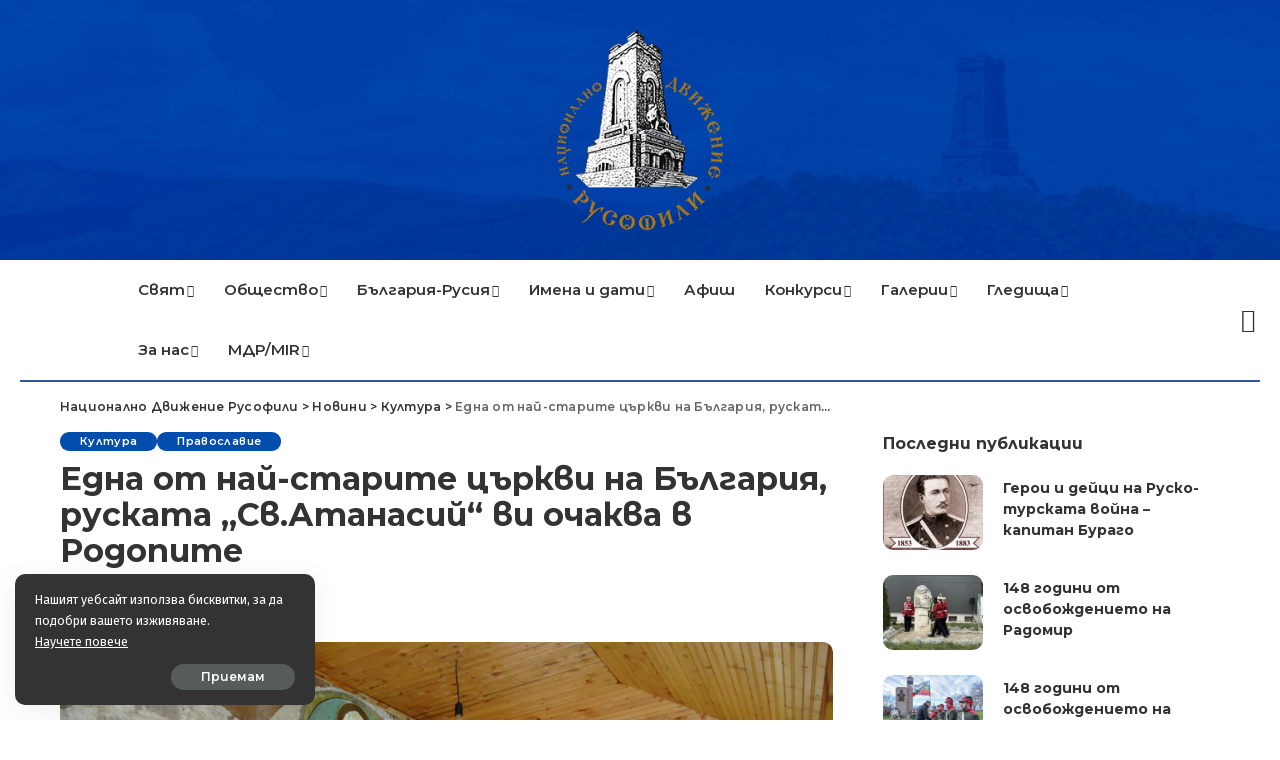

--- FILE ---
content_type: text/html; charset=UTF-8
request_url: http://rusofili.bg/%D0%B5%D0%B4%D0%BD%D0%B0-%D0%BE%D1%82-%D0%BD%D0%B0%D0%B9-%D1%81%D1%82%D0%B0%D1%80%D0%B8%D1%82%D0%B5-%D1%86%D1%8A%D1%80%D0%BA%D0%B2%D0%B8-%D0%BD%D0%B0-%D0%B1%D1%8A%D0%BB%D0%B3%D0%B0%D1%80%D0%B8%D1%8F/
body_size: 29242
content:
<!DOCTYPE html>
<html lang="bg-BG">
<head>
    <meta charset="UTF-8">
    <meta http-equiv="X-UA-Compatible" content="IE=edge">
    <meta name="viewport" content="width=device-width, initial-scale=1">
    <link rel="profile" href="https://gmpg.org/xfn/11">
	<style>
#wpadminbar #wp-admin-bar-wccp_free_top_button .ab-icon:before {
	content: "\f160";
	color: #02CA02;
	top: 3px;
}
#wpadminbar #wp-admin-bar-wccp_free_top_button .ab-icon {
	transform: rotate(45deg);
}
</style>
<meta name='robots' content='index, follow, max-image-preview:large, max-snippet:-1, max-video-preview:-1' />

	<!-- This site is optimized with the Yoast SEO plugin v26.6 - https://yoast.com/wordpress/plugins/seo/ -->
	<title>Една от най-старите църкви на България, руската „Св.Атанасий“ ви очаква в Родопите - Национално Движение Русофили</title>
	<link rel="preconnect" href="https://fonts.gstatic.com" crossorigin><link rel="preload" as="style" onload="this.onload=null;this.rel='stylesheet'" href="https://fonts.googleapis.com/css?family=Fira+Sans%3A300%2C400%2C500%2C600%2C700%2C800%2C900%2C100italic%2C200italic%2C300italic%2C400italic%2C500italic%2C600italic%2C700italic%2C800italic%2C900italic%2C%7CMontserrat%3A%2C400%2C500%2C600%2C700%7CPoppins%3A400%2C400i%2C700%2C700i%7CQuicksand%3A400%2C500%2C600%2C700&amp;display=swap" crossorigin><noscript><link rel="stylesheet" href="https://fonts.googleapis.com/css?family=Fira+Sans%3A300%2C400%2C500%2C600%2C700%2C800%2C900%2C100italic%2C200italic%2C300italic%2C400italic%2C500italic%2C600italic%2C700italic%2C800italic%2C900italic%2C%7CMontserrat%3A%2C400%2C500%2C600%2C700%7CPoppins%3A400%2C400i%2C700%2C700i%7CQuicksand%3A400%2C500%2C600%2C700&amp;display=swap"></noscript><link rel="canonical" href="https://rusofili.bg/една-от-най-старите-църкви-на-българия/" />
	<meta property="og:locale" content="bg_BG" />
	<meta property="og:type" content="article" />
	<meta property="og:title" content="Една от най-старите църкви на България, руската „Св.Атанасий“ ви очаква в Родопите - Национално Движение Русофили" />
	<meta property="og:description" content="Многобройни са селата в Родопите,  ако ги гледаш отгоре, приличат на мънички калинки накацали по зелената морава. Китни и тихи селца, но малцина знаят исторята на всяко едно от тях. Има и такива, които даже ги няма на картата, като село Душка, например, където и до ден днешен няма ток и вода , а хората [&hellip;]" />
	<meta property="og:url" content="https://rusofili.bg/една-от-най-старите-църкви-на-българия/" />
	<meta property="og:site_name" content="Национално Движение Русофили" />
	<meta property="article:published_time" content="2015-04-12T02:51:45+00:00" />
	<meta property="article:modified_time" content="2024-01-31T08:59:12+00:00" />
	<meta property="og:image" content="https://rusofili.bg/wp-content/uploads/2024/01/10569820_10202548103880207_445467052_o1.jpg" />
	<meta property="og:image:width" content="2048" />
	<meta property="og:image:height" content="1536" />
	<meta property="og:image:type" content="image/jpeg" />
	<meta name="author" content="rusofili" />
	<meta name="twitter:card" content="summary_large_image" />
	<meta name="twitter:label1" content="Written by" />
	<meta name="twitter:data1" content="rusofili" />
	<script type="application/ld+json" class="yoast-schema-graph">{"@context":"https://schema.org","@graph":[{"@type":"WebPage","@id":"https://rusofili.bg/%d0%b5%d0%b4%d0%bd%d0%b0-%d0%be%d1%82-%d0%bd%d0%b0%d0%b9-%d1%81%d1%82%d0%b0%d1%80%d0%b8%d1%82%d0%b5-%d1%86%d1%8a%d1%80%d0%ba%d0%b2%d0%b8-%d0%bd%d0%b0-%d0%b1%d1%8a%d0%bb%d0%b3%d0%b0%d1%80%d0%b8%d1%8f/","url":"https://rusofili.bg/%d0%b5%d0%b4%d0%bd%d0%b0-%d0%be%d1%82-%d0%bd%d0%b0%d0%b9-%d1%81%d1%82%d0%b0%d1%80%d0%b8%d1%82%d0%b5-%d1%86%d1%8a%d1%80%d0%ba%d0%b2%d0%b8-%d0%bd%d0%b0-%d0%b1%d1%8a%d0%bb%d0%b3%d0%b0%d1%80%d0%b8%d1%8f/","name":"Една от най-старите църкви на България, руската „Св.Атанасий“ ви очаква в Родопите - Национално Движение Русофили","isPartOf":{"@id":"https://rusofili.bg/#website"},"primaryImageOfPage":{"@id":"https://rusofili.bg/%d0%b5%d0%b4%d0%bd%d0%b0-%d0%be%d1%82-%d0%bd%d0%b0%d0%b9-%d1%81%d1%82%d0%b0%d1%80%d0%b8%d1%82%d0%b5-%d1%86%d1%8a%d1%80%d0%ba%d0%b2%d0%b8-%d0%bd%d0%b0-%d0%b1%d1%8a%d0%bb%d0%b3%d0%b0%d1%80%d0%b8%d1%8f/#primaryimage"},"image":{"@id":"https://rusofili.bg/%d0%b5%d0%b4%d0%bd%d0%b0-%d0%be%d1%82-%d0%bd%d0%b0%d0%b9-%d1%81%d1%82%d0%b0%d1%80%d0%b8%d1%82%d0%b5-%d1%86%d1%8a%d1%80%d0%ba%d0%b2%d0%b8-%d0%bd%d0%b0-%d0%b1%d1%8a%d0%bb%d0%b3%d0%b0%d1%80%d0%b8%d1%8f/#primaryimage"},"thumbnailUrl":"https://rusofili.bg/wp-content/uploads/2024/01/10569820_10202548103880207_445467052_o1.jpg","datePublished":"2015-04-12T02:51:45+00:00","dateModified":"2024-01-31T08:59:12+00:00","author":{"@id":"https://rusofili.bg/#/schema/person/f63f16c9884dd29b056b24179cc0116c"},"breadcrumb":{"@id":"https://rusofili.bg/%d0%b5%d0%b4%d0%bd%d0%b0-%d0%be%d1%82-%d0%bd%d0%b0%d0%b9-%d1%81%d1%82%d0%b0%d1%80%d0%b8%d1%82%d0%b5-%d1%86%d1%8a%d1%80%d0%ba%d0%b2%d0%b8-%d0%bd%d0%b0-%d0%b1%d1%8a%d0%bb%d0%b3%d0%b0%d1%80%d0%b8%d1%8f/#breadcrumb"},"inLanguage":"bg-BG","potentialAction":[{"@type":"ReadAction","target":["https://rusofili.bg/%d0%b5%d0%b4%d0%bd%d0%b0-%d0%be%d1%82-%d0%bd%d0%b0%d0%b9-%d1%81%d1%82%d0%b0%d1%80%d0%b8%d1%82%d0%b5-%d1%86%d1%8a%d1%80%d0%ba%d0%b2%d0%b8-%d0%bd%d0%b0-%d0%b1%d1%8a%d0%bb%d0%b3%d0%b0%d1%80%d0%b8%d1%8f/"]}]},{"@type":"ImageObject","inLanguage":"bg-BG","@id":"https://rusofili.bg/%d0%b5%d0%b4%d0%bd%d0%b0-%d0%be%d1%82-%d0%bd%d0%b0%d0%b9-%d1%81%d1%82%d0%b0%d1%80%d0%b8%d1%82%d0%b5-%d1%86%d1%8a%d1%80%d0%ba%d0%b2%d0%b8-%d0%bd%d0%b0-%d0%b1%d1%8a%d0%bb%d0%b3%d0%b0%d1%80%d0%b8%d1%8f/#primaryimage","url":"https://rusofili.bg/wp-content/uploads/2024/01/10569820_10202548103880207_445467052_o1.jpg","contentUrl":"https://rusofili.bg/wp-content/uploads/2024/01/10569820_10202548103880207_445467052_o1.jpg","width":2048,"height":1536},{"@type":"BreadcrumbList","@id":"https://rusofili.bg/%d0%b5%d0%b4%d0%bd%d0%b0-%d0%be%d1%82-%d0%bd%d0%b0%d0%b9-%d1%81%d1%82%d0%b0%d1%80%d0%b8%d1%82%d0%b5-%d1%86%d1%8a%d1%80%d0%ba%d0%b2%d0%b8-%d0%bd%d0%b0-%d0%b1%d1%8a%d0%bb%d0%b3%d0%b0%d1%80%d0%b8%d1%8f/#breadcrumb","itemListElement":[{"@type":"ListItem","position":1,"name":"Начало","item":"https://rusofili.bg/"},{"@type":"ListItem","position":2,"name":"Новини","item":"https://rusofili.bg/blog/"},{"@type":"ListItem","position":3,"name":"Една от най-старите църкви на България, руската „Св.Атанасий“ ви очаква в Родопите"}]},{"@type":"WebSite","@id":"https://rusofili.bg/#website","url":"https://rusofili.bg/","name":"Национално Движение Русофили","description":"","potentialAction":[{"@type":"SearchAction","target":{"@type":"EntryPoint","urlTemplate":"https://rusofili.bg/?s={search_term_string}"},"query-input":{"@type":"PropertyValueSpecification","valueRequired":true,"valueName":"search_term_string"}}],"inLanguage":"bg-BG"},{"@type":"Person","@id":"https://rusofili.bg/#/schema/person/f63f16c9884dd29b056b24179cc0116c","name":"rusofili","image":{"@type":"ImageObject","inLanguage":"bg-BG","@id":"https://rusofili.bg/#/schema/person/image/","url":"https://secure.gravatar.com/avatar/ecc395f838b70b9dcaea7a7279485ebffcfcb00a29ef91480a5732d3ae733f91?s=96&d=mm&r=g","contentUrl":"https://secure.gravatar.com/avatar/ecc395f838b70b9dcaea7a7279485ebffcfcb00a29ef91480a5732d3ae733f91?s=96&d=mm&r=g","caption":"rusofili"},"url":"https://rusofili.bg/author/nata04/"}]}</script>
	<!-- / Yoast SEO plugin. -->


<link rel="alternate" type="application/rss+xml" title="Национално Движение Русофили &raquo; Поток" href="https://rusofili.bg/feed/" />
<link rel="alternate" type="application/rss+xml" title="Национално Движение Русофили &raquo; поток за коментари" href="https://rusofili.bg/comments/feed/" />
<link rel="alternate" type="application/rss+xml" title="Национално Движение Русофили &raquo; поток за коментари на Една от най-старите църкви на България, руската „Св.Атанасий“ ви очаква в Родопите" href="https://rusofili.bg/%d0%b5%d0%b4%d0%bd%d0%b0-%d0%be%d1%82-%d0%bd%d0%b0%d0%b9-%d1%81%d1%82%d0%b0%d1%80%d0%b8%d1%82%d0%b5-%d1%86%d1%8a%d1%80%d0%ba%d0%b2%d0%b8-%d0%bd%d0%b0-%d0%b1%d1%8a%d0%bb%d0%b3%d0%b0%d1%80%d0%b8%d1%8f/feed/" />
<link rel="alternate" title="oEmbed (JSON)" type="application/json+oembed" href="https://rusofili.bg/wp-json/oembed/1.0/embed?url=https%3A%2F%2Frusofili.bg%2F%25d0%25b5%25d0%25b4%25d0%25bd%25d0%25b0-%25d0%25be%25d1%2582-%25d0%25bd%25d0%25b0%25d0%25b9-%25d1%2581%25d1%2582%25d0%25b0%25d1%2580%25d0%25b8%25d1%2582%25d0%25b5-%25d1%2586%25d1%258a%25d1%2580%25d0%25ba%25d0%25b2%25d0%25b8-%25d0%25bd%25d0%25b0-%25d0%25b1%25d1%258a%25d0%25bb%25d0%25b3%25d0%25b0%25d1%2580%25d0%25b8%25d1%258f%2F" />
<link rel="alternate" title="oEmbed (XML)" type="text/xml+oembed" href="https://rusofili.bg/wp-json/oembed/1.0/embed?url=https%3A%2F%2Frusofili.bg%2F%25d0%25b5%25d0%25b4%25d0%25bd%25d0%25b0-%25d0%25be%25d1%2582-%25d0%25bd%25d0%25b0%25d0%25b9-%25d1%2581%25d1%2582%25d0%25b0%25d1%2580%25d0%25b8%25d1%2582%25d0%25b5-%25d1%2586%25d1%258a%25d1%2580%25d0%25ba%25d0%25b2%25d0%25b8-%25d0%25bd%25d0%25b0-%25d0%25b1%25d1%258a%25d0%25bb%25d0%25b3%25d0%25b0%25d1%2580%25d0%25b8%25d1%258f%2F&#038;format=xml" />
			<link rel="pingback" href="http://rusofili.bg/xmlrpc.php"/>
		<script type="application/ld+json">{"@context":"http://schema.org","@type":"Organization","legalName":"\u041d\u0430\u0446\u0438\u043e\u043d\u0430\u043b\u043d\u043e \u0414\u0432\u0438\u0436\u0435\u043d\u0438\u0435 \u0420\u0443\u0441\u043e\u0444\u0438\u043b\u0438","url":"https://rusofili.bg/","logo":"https://rusofili.bg/wp-content/uploads/2024/02/logo_rusofili_w200.png"}</script>
<style id='wp-img-auto-sizes-contain-inline-css'>
img:is([sizes=auto i],[sizes^="auto," i]){contain-intrinsic-size:3000px 1500px}
/*# sourceURL=wp-img-auto-sizes-contain-inline-css */
</style>
<style id='wp-emoji-styles-inline-css'>

	img.wp-smiley, img.emoji {
		display: inline !important;
		border: none !important;
		box-shadow: none !important;
		height: 1em !important;
		width: 1em !important;
		margin: 0 0.07em !important;
		vertical-align: -0.1em !important;
		background: none !important;
		padding: 0 !important;
	}
/*# sourceURL=wp-emoji-styles-inline-css */
</style>
<link rel='stylesheet' id='wp-block-library-css' href='http://rusofili.bg/wp-includes/css/dist/block-library/style.min.css?ver=6.9' media='all' />
<style id='classic-theme-styles-inline-css'>
/*! This file is auto-generated */
.wp-block-button__link{color:#fff;background-color:#32373c;border-radius:9999px;box-shadow:none;text-decoration:none;padding:calc(.667em + 2px) calc(1.333em + 2px);font-size:1.125em}.wp-block-file__button{background:#32373c;color:#fff;text-decoration:none}
/*# sourceURL=/wp-includes/css/classic-themes.min.css */
</style>
<link rel='stylesheet' id='awsm-ead-public-css' href='http://rusofili.bg/wp-content/plugins/embed-any-document/css/embed-public.min.css?ver=2.7.12' media='all' />
<style id='global-styles-inline-css'>
:root{--wp--preset--aspect-ratio--square: 1;--wp--preset--aspect-ratio--4-3: 4/3;--wp--preset--aspect-ratio--3-4: 3/4;--wp--preset--aspect-ratio--3-2: 3/2;--wp--preset--aspect-ratio--2-3: 2/3;--wp--preset--aspect-ratio--16-9: 16/9;--wp--preset--aspect-ratio--9-16: 9/16;--wp--preset--color--black: #000000;--wp--preset--color--cyan-bluish-gray: #abb8c3;--wp--preset--color--white: #ffffff;--wp--preset--color--pale-pink: #f78da7;--wp--preset--color--vivid-red: #cf2e2e;--wp--preset--color--luminous-vivid-orange: #ff6900;--wp--preset--color--luminous-vivid-amber: #fcb900;--wp--preset--color--light-green-cyan: #7bdcb5;--wp--preset--color--vivid-green-cyan: #00d084;--wp--preset--color--pale-cyan-blue: #8ed1fc;--wp--preset--color--vivid-cyan-blue: #0693e3;--wp--preset--color--vivid-purple: #9b51e0;--wp--preset--gradient--vivid-cyan-blue-to-vivid-purple: linear-gradient(135deg,rgb(6,147,227) 0%,rgb(155,81,224) 100%);--wp--preset--gradient--light-green-cyan-to-vivid-green-cyan: linear-gradient(135deg,rgb(122,220,180) 0%,rgb(0,208,130) 100%);--wp--preset--gradient--luminous-vivid-amber-to-luminous-vivid-orange: linear-gradient(135deg,rgb(252,185,0) 0%,rgb(255,105,0) 100%);--wp--preset--gradient--luminous-vivid-orange-to-vivid-red: linear-gradient(135deg,rgb(255,105,0) 0%,rgb(207,46,46) 100%);--wp--preset--gradient--very-light-gray-to-cyan-bluish-gray: linear-gradient(135deg,rgb(238,238,238) 0%,rgb(169,184,195) 100%);--wp--preset--gradient--cool-to-warm-spectrum: linear-gradient(135deg,rgb(74,234,220) 0%,rgb(151,120,209) 20%,rgb(207,42,186) 40%,rgb(238,44,130) 60%,rgb(251,105,98) 80%,rgb(254,248,76) 100%);--wp--preset--gradient--blush-light-purple: linear-gradient(135deg,rgb(255,206,236) 0%,rgb(152,150,240) 100%);--wp--preset--gradient--blush-bordeaux: linear-gradient(135deg,rgb(254,205,165) 0%,rgb(254,45,45) 50%,rgb(107,0,62) 100%);--wp--preset--gradient--luminous-dusk: linear-gradient(135deg,rgb(255,203,112) 0%,rgb(199,81,192) 50%,rgb(65,88,208) 100%);--wp--preset--gradient--pale-ocean: linear-gradient(135deg,rgb(255,245,203) 0%,rgb(182,227,212) 50%,rgb(51,167,181) 100%);--wp--preset--gradient--electric-grass: linear-gradient(135deg,rgb(202,248,128) 0%,rgb(113,206,126) 100%);--wp--preset--gradient--midnight: linear-gradient(135deg,rgb(2,3,129) 0%,rgb(40,116,252) 100%);--wp--preset--font-size--small: 13px;--wp--preset--font-size--medium: 20px;--wp--preset--font-size--large: 36px;--wp--preset--font-size--x-large: 42px;--wp--preset--spacing--20: 0.44rem;--wp--preset--spacing--30: 0.67rem;--wp--preset--spacing--40: 1rem;--wp--preset--spacing--50: 1.5rem;--wp--preset--spacing--60: 2.25rem;--wp--preset--spacing--70: 3.38rem;--wp--preset--spacing--80: 5.06rem;--wp--preset--shadow--natural: 6px 6px 9px rgba(0, 0, 0, 0.2);--wp--preset--shadow--deep: 12px 12px 50px rgba(0, 0, 0, 0.4);--wp--preset--shadow--sharp: 6px 6px 0px rgba(0, 0, 0, 0.2);--wp--preset--shadow--outlined: 6px 6px 0px -3px rgb(255, 255, 255), 6px 6px rgb(0, 0, 0);--wp--preset--shadow--crisp: 6px 6px 0px rgb(0, 0, 0);}:where(.is-layout-flex){gap: 0.5em;}:where(.is-layout-grid){gap: 0.5em;}body .is-layout-flex{display: flex;}.is-layout-flex{flex-wrap: wrap;align-items: center;}.is-layout-flex > :is(*, div){margin: 0;}body .is-layout-grid{display: grid;}.is-layout-grid > :is(*, div){margin: 0;}:where(.wp-block-columns.is-layout-flex){gap: 2em;}:where(.wp-block-columns.is-layout-grid){gap: 2em;}:where(.wp-block-post-template.is-layout-flex){gap: 1.25em;}:where(.wp-block-post-template.is-layout-grid){gap: 1.25em;}.has-black-color{color: var(--wp--preset--color--black) !important;}.has-cyan-bluish-gray-color{color: var(--wp--preset--color--cyan-bluish-gray) !important;}.has-white-color{color: var(--wp--preset--color--white) !important;}.has-pale-pink-color{color: var(--wp--preset--color--pale-pink) !important;}.has-vivid-red-color{color: var(--wp--preset--color--vivid-red) !important;}.has-luminous-vivid-orange-color{color: var(--wp--preset--color--luminous-vivid-orange) !important;}.has-luminous-vivid-amber-color{color: var(--wp--preset--color--luminous-vivid-amber) !important;}.has-light-green-cyan-color{color: var(--wp--preset--color--light-green-cyan) !important;}.has-vivid-green-cyan-color{color: var(--wp--preset--color--vivid-green-cyan) !important;}.has-pale-cyan-blue-color{color: var(--wp--preset--color--pale-cyan-blue) !important;}.has-vivid-cyan-blue-color{color: var(--wp--preset--color--vivid-cyan-blue) !important;}.has-vivid-purple-color{color: var(--wp--preset--color--vivid-purple) !important;}.has-black-background-color{background-color: var(--wp--preset--color--black) !important;}.has-cyan-bluish-gray-background-color{background-color: var(--wp--preset--color--cyan-bluish-gray) !important;}.has-white-background-color{background-color: var(--wp--preset--color--white) !important;}.has-pale-pink-background-color{background-color: var(--wp--preset--color--pale-pink) !important;}.has-vivid-red-background-color{background-color: var(--wp--preset--color--vivid-red) !important;}.has-luminous-vivid-orange-background-color{background-color: var(--wp--preset--color--luminous-vivid-orange) !important;}.has-luminous-vivid-amber-background-color{background-color: var(--wp--preset--color--luminous-vivid-amber) !important;}.has-light-green-cyan-background-color{background-color: var(--wp--preset--color--light-green-cyan) !important;}.has-vivid-green-cyan-background-color{background-color: var(--wp--preset--color--vivid-green-cyan) !important;}.has-pale-cyan-blue-background-color{background-color: var(--wp--preset--color--pale-cyan-blue) !important;}.has-vivid-cyan-blue-background-color{background-color: var(--wp--preset--color--vivid-cyan-blue) !important;}.has-vivid-purple-background-color{background-color: var(--wp--preset--color--vivid-purple) !important;}.has-black-border-color{border-color: var(--wp--preset--color--black) !important;}.has-cyan-bluish-gray-border-color{border-color: var(--wp--preset--color--cyan-bluish-gray) !important;}.has-white-border-color{border-color: var(--wp--preset--color--white) !important;}.has-pale-pink-border-color{border-color: var(--wp--preset--color--pale-pink) !important;}.has-vivid-red-border-color{border-color: var(--wp--preset--color--vivid-red) !important;}.has-luminous-vivid-orange-border-color{border-color: var(--wp--preset--color--luminous-vivid-orange) !important;}.has-luminous-vivid-amber-border-color{border-color: var(--wp--preset--color--luminous-vivid-amber) !important;}.has-light-green-cyan-border-color{border-color: var(--wp--preset--color--light-green-cyan) !important;}.has-vivid-green-cyan-border-color{border-color: var(--wp--preset--color--vivid-green-cyan) !important;}.has-pale-cyan-blue-border-color{border-color: var(--wp--preset--color--pale-cyan-blue) !important;}.has-vivid-cyan-blue-border-color{border-color: var(--wp--preset--color--vivid-cyan-blue) !important;}.has-vivid-purple-border-color{border-color: var(--wp--preset--color--vivid-purple) !important;}.has-vivid-cyan-blue-to-vivid-purple-gradient-background{background: var(--wp--preset--gradient--vivid-cyan-blue-to-vivid-purple) !important;}.has-light-green-cyan-to-vivid-green-cyan-gradient-background{background: var(--wp--preset--gradient--light-green-cyan-to-vivid-green-cyan) !important;}.has-luminous-vivid-amber-to-luminous-vivid-orange-gradient-background{background: var(--wp--preset--gradient--luminous-vivid-amber-to-luminous-vivid-orange) !important;}.has-luminous-vivid-orange-to-vivid-red-gradient-background{background: var(--wp--preset--gradient--luminous-vivid-orange-to-vivid-red) !important;}.has-very-light-gray-to-cyan-bluish-gray-gradient-background{background: var(--wp--preset--gradient--very-light-gray-to-cyan-bluish-gray) !important;}.has-cool-to-warm-spectrum-gradient-background{background: var(--wp--preset--gradient--cool-to-warm-spectrum) !important;}.has-blush-light-purple-gradient-background{background: var(--wp--preset--gradient--blush-light-purple) !important;}.has-blush-bordeaux-gradient-background{background: var(--wp--preset--gradient--blush-bordeaux) !important;}.has-luminous-dusk-gradient-background{background: var(--wp--preset--gradient--luminous-dusk) !important;}.has-pale-ocean-gradient-background{background: var(--wp--preset--gradient--pale-ocean) !important;}.has-electric-grass-gradient-background{background: var(--wp--preset--gradient--electric-grass) !important;}.has-midnight-gradient-background{background: var(--wp--preset--gradient--midnight) !important;}.has-small-font-size{font-size: var(--wp--preset--font-size--small) !important;}.has-medium-font-size{font-size: var(--wp--preset--font-size--medium) !important;}.has-large-font-size{font-size: var(--wp--preset--font-size--large) !important;}.has-x-large-font-size{font-size: var(--wp--preset--font-size--x-large) !important;}
:where(.wp-block-post-template.is-layout-flex){gap: 1.25em;}:where(.wp-block-post-template.is-layout-grid){gap: 1.25em;}
:where(.wp-block-term-template.is-layout-flex){gap: 1.25em;}:where(.wp-block-term-template.is-layout-grid){gap: 1.25em;}
:where(.wp-block-columns.is-layout-flex){gap: 2em;}:where(.wp-block-columns.is-layout-grid){gap: 2em;}
:root :where(.wp-block-pullquote){font-size: 1.5em;line-height: 1.6;}
/*# sourceURL=global-styles-inline-css */
</style>
<link data-minify="1" rel='stylesheet' id='pixwell-elements-css' href='https://rusofili.bg/wp-content/cache/min/1/wp-content/plugins/pixwell-core/lib/pixwell-elements/public/style.css?ver=1766494080' media='all' />

<link data-minify="1" rel='stylesheet' id='pixwell-main-css' href='https://rusofili.bg/wp-content/cache/min/1/wp-content/themes/pixwell/assets/css/main.css?ver=1766494080' media='all' />
<style id='pixwell-main-inline-css'>
html {font-family:Fira Sans;}h1, .h1 {font-family:Montserrat;}h2, .h2 {font-family:Montserrat;}h3, .h3 {font-family:Montserrat;}h4, .h4 {font-family:Montserrat;}h5, .h5 {font-family:Montserrat;}h6, .h6 {font-family:Montserrat;}.single-tagline h6 {font-family:Montserrat;}.p-wrap .entry-summary, .twitter-content.entry-summary, .author-description, .rssSummary, .rb-sdesc {font-family:Fira Sans;}.p-cat-info {}.p-meta-info, .wp-block-latest-posts__post-date {}.meta-info-author.meta-info-el {}.breadcrumb {}.footer-menu-inner {}.topbar-wrap {}.topbar-menu-wrap {}.main-menu > li > a, .off-canvas-menu > li > a {font-family:Montserrat;font-size:15px;letter-spacing:0px;}.main-menu .sub-menu:not(.sub-mega), .off-canvas-menu .sub-menu {font-family:Fira Sans;font-size:13px;}.is-logo-text .logo-title {}.block-title, .block-header .block-title {font-family:Montserrat;}.ajax-quick-filter, .block-view-more {font-family:Fira Sans;}.widget-title, .widget .widget-title {font-family:Montserrat;}body .widget.widget_nav_menu .menu-item {font-family:Fira Sans;}body.boxed {background-color : #fafafa;background-repeat : no-repeat;background-size : cover;background-attachment : fixed;background-position : center center;}.header-6 .banner-wrap {background-color : #0037a1;background-size : cover;background-image : url(https://rusofili.bg/wp-content/uploads/2024/02/header_background_rusofili_shi3.png);background-attachment : inherit;background-position : center bottom;}.footer-wrap:before {; content: ""; position: absolute; left: 0; top: 0; width: 100%; height: 100%;}.header-9 .banner-wrap { background-size : cover;background-position : center center;}.topline-wrap {height: 2px}.section-sticky .rbc-container.navbar-holder {max-width: 100%;}.main-menu {}.main-menu > li.menu-item-has-children > .sub-menu:before {}.main-menu > li > a:hover, .main-menu > li.current-menu-item > a{ color: #3156a0; }.main-menu > li>  a > span:before {display: none; }.navbar-wrap .navbar-social a:hover {color: #3156a0;opacity: 1; }.main-menu .sub-menu a:not(.p-url):hover > span {color: #3156a0;}.main-menu a > span:before {display: none; }[data-theme="dark"] .main-menu  {}[data-theme="dark"] .main-menu > li.menu-item-has-children > .sub-menu:before {}.mobile-nav-inner {}.off-canvas-header { background-image: url("https://export.themeruby.com/tf01/recipe/wp-content/uploads/sites/2/2019/09/ls-bg-1-1.jpg")}.navbar-border-holder {border-width: 2px; }.navbar-border-holder {border-color: #81d742; }.header-3 .banner-left, .header-3 .banner-right { color: #1e73be ;}.header-3 .banner-right .rb-counter { background-color: #1e73be ;}:root {--g-color: #034dac}body .entry-content a:not(button), body .comment-content a{ color: #3156a0}.widget_recent_comments .recentcomments > a:last-child,.wp-block-latest-comments__comment-link, .wp-block-latest-posts__list a,.widget_recent_entries li, .wp-block-quote *:not(cite), blockquote *:not(cite), .widget_rss li,.wp-block-latest-posts li, .wp-block-latest-comments__comment-link{ font-family: Montserrat; } .widget_pages .page_item, .widget_meta li,.widget_categories .cat-item, .widget_archive li, .widget.widget_nav_menu .menu-item,.wp-block-archives-list li, .wp-block-categories-list li{ font-family: Fira Sans; }.widget_pages .page_item, .widget_meta li,.widget_categories .cat-item, .widget_archive li, .widget.widget_nav_menu .menu-item,.wp-block-archives-list li, .wp-block-categories-list li{ font-size: 13px; }@media only screen and (max-width: 767px) {.entry-content { font-size: .90rem; }.p-wrap .entry-summary, .twitter-content.entry-summary, .element-desc, .subscribe-description, .rb-sdecs,.copyright-inner > *, .summary-content, .pros-cons-wrap ul li,.gallery-popup-content .image-popup-description > *{ font-size: .76rem; }}h1, .h1, h1.single-title {font-size: 32px; }h3, .h3 {font-size: 18px; }@media only screen and (max-width: 1024px) {}@media only screen and (max-width: 991px) {}@media only screen and (max-width: 767px) {}.wp-block-quote *:not(cite), blockquote *:not(cite) {font-family:Fira Sans;}
/*# sourceURL=pixwell-main-inline-css */
</style>
<link rel='stylesheet' id='pixwell-style-css' href='http://rusofili.bg/wp-content/themes/pixwell-child/style.css?ver=11.2' media='all' />
<link data-minify="1" rel='stylesheet' id='slb_core-css' href='https://rusofili.bg/wp-content/cache/min/1/wp-content/plugins/simple-lightbox/client/css/app.css?ver=1766494080' media='all' />
<script src="http://rusofili.bg/wp-includes/js/jquery/jquery.min.js?ver=3.7.1" id="jquery-core-js"></script>
<script src="http://rusofili.bg/wp-includes/js/jquery/jquery-migrate.min.js?ver=3.4.1" id="jquery-migrate-js"></script>
<link rel="preload" href="http://rusofili.bg/wp-content/themes/pixwell/assets/fonts/ruby-icon.woff2?v=10.7" as="font" type="font/woff2" crossorigin="anonymous"><link rel="https://api.w.org/" href="https://rusofili.bg/wp-json/" /><link rel="alternate" title="JSON" type="application/json" href="https://rusofili.bg/wp-json/wp/v2/posts/11562" /><link rel="EditURI" type="application/rsd+xml" title="RSD" href="https://rusofili.bg/xmlrpc.php?rsd" />
<meta name="generator" content="WordPress 6.9" />
<link rel='shortlink' href='https://rusofili.bg/?p=11562' />
<script type="application/ld+json">{"@context":"http://schema.org","@type":"WebSite","@id":"https://rusofili.bg/#website","url":"https://rusofili.bg/","name":"\u041d\u0430\u0446\u0438\u043e\u043d\u0430\u043b\u043d\u043e \u0414\u0432\u0438\u0436\u0435\u043d\u0438\u0435 \u0420\u0443\u0441\u043e\u0444\u0438\u043b\u0438","potentialAction":{"@type":"SearchAction","target":"https://rusofili.bg/?s={search_term_string}","query-input":"required name=search_term_string"}}</script>
<script id="wpcp_disable_selection" type="text/javascript">
var image_save_msg='You are not allowed to save images!';
	var no_menu_msg='Context Menu disabled!';
	var smessage = "Съдържанието ни е авторско!";

function disableEnterKey(e)
{
	var elemtype = e.target.tagName;
	
	elemtype = elemtype.toUpperCase();
	
	if (elemtype == "TEXT" || elemtype == "TEXTAREA" || elemtype == "INPUT" || elemtype == "PASSWORD" || elemtype == "SELECT" || elemtype == "OPTION" || elemtype == "EMBED")
	{
		elemtype = 'TEXT';
	}
	
	if (e.ctrlKey){
     var key;
     if(window.event)
          key = window.event.keyCode;     //IE
     else
          key = e.which;     //firefox (97)
    //if (key != 17) alert(key);
     if (elemtype!= 'TEXT' && (key == 97 || key == 65 || key == 67 || key == 99 || key == 88 || key == 120 || key == 26 || key == 85  || key == 86 || key == 83 || key == 43 || key == 73))
     {
		if(wccp_free_iscontenteditable(e)) return true;
		show_wpcp_message('You are not allowed to copy content or view source');
		return false;
     }else
     	return true;
     }
}


/*For contenteditable tags*/
function wccp_free_iscontenteditable(e)
{
	var e = e || window.event; // also there is no e.target property in IE. instead IE uses window.event.srcElement
  	
	var target = e.target || e.srcElement;

	var elemtype = e.target.nodeName;
	
	elemtype = elemtype.toUpperCase();
	
	var iscontenteditable = "false";
		
	if(typeof target.getAttribute!="undefined" ) iscontenteditable = target.getAttribute("contenteditable"); // Return true or false as string
	
	var iscontenteditable2 = false;
	
	if(typeof target.isContentEditable!="undefined" ) iscontenteditable2 = target.isContentEditable; // Return true or false as boolean

	if(target.parentElement.isContentEditable) iscontenteditable2 = true;
	
	if (iscontenteditable == "true" || iscontenteditable2 == true)
	{
		if(typeof target.style!="undefined" ) target.style.cursor = "text";
		
		return true;
	}
}

////////////////////////////////////
function disable_copy(e)
{	
	var e = e || window.event; // also there is no e.target property in IE. instead IE uses window.event.srcElement
	
	var elemtype = e.target.tagName;
	
	elemtype = elemtype.toUpperCase();
	
	if (elemtype == "TEXT" || elemtype == "TEXTAREA" || elemtype == "INPUT" || elemtype == "PASSWORD" || elemtype == "SELECT" || elemtype == "OPTION" || elemtype == "EMBED")
	{
		elemtype = 'TEXT';
	}
	
	if(wccp_free_iscontenteditable(e)) return true;
	
	var isSafari = /Safari/.test(navigator.userAgent) && /Apple Computer/.test(navigator.vendor);
	
	var checker_IMG = '';
	if (elemtype == "IMG" && checker_IMG == 'checked' && e.detail >= 2) {show_wpcp_message(alertMsg_IMG);return false;}
	if (elemtype != "TEXT")
	{
		if (smessage !== "" && e.detail == 2)
			show_wpcp_message(smessage);
		
		if (isSafari)
			return true;
		else
			return false;
	}	
}

//////////////////////////////////////////
function disable_copy_ie()
{
	var e = e || window.event;
	var elemtype = window.event.srcElement.nodeName;
	elemtype = elemtype.toUpperCase();
	if(wccp_free_iscontenteditable(e)) return true;
	if (elemtype == "IMG") {show_wpcp_message(alertMsg_IMG);return false;}
	if (elemtype != "TEXT" && elemtype != "TEXTAREA" && elemtype != "INPUT" && elemtype != "PASSWORD" && elemtype != "SELECT" && elemtype != "OPTION" && elemtype != "EMBED")
	{
		return false;
	}
}	
function reEnable()
{
	return true;
}
document.onkeydown = disableEnterKey;
document.onselectstart = disable_copy_ie;
if(navigator.userAgent.indexOf('MSIE')==-1)
{
	document.onmousedown = disable_copy;
	document.onclick = reEnable;
}
function disableSelection(target)
{
    //For IE This code will work
    if (typeof target.onselectstart!="undefined")
    target.onselectstart = disable_copy_ie;
    
    //For Firefox This code will work
    else if (typeof target.style.MozUserSelect!="undefined")
    {target.style.MozUserSelect="none";}
    
    //All other  (ie: Opera) This code will work
    else
    target.onmousedown=function(){return false}
    target.style.cursor = "default";
}
//Calling the JS function directly just after body load
window.onload = function(){disableSelection(document.body);};

//////////////////special for safari Start////////////////
var onlongtouch;
var timer;
var touchduration = 1000; //length of time we want the user to touch before we do something

var elemtype = "";
function touchstart(e) {
	var e = e || window.event;
  // also there is no e.target property in IE.
  // instead IE uses window.event.srcElement
  	var target = e.target || e.srcElement;
	
	elemtype = window.event.srcElement.nodeName;
	
	elemtype = elemtype.toUpperCase();
	
	if(!wccp_pro_is_passive()) e.preventDefault();
	if (!timer) {
		timer = setTimeout(onlongtouch, touchduration);
	}
}

function touchend() {
    //stops short touches from firing the event
    if (timer) {
        clearTimeout(timer);
        timer = null;
    }
	onlongtouch();
}

onlongtouch = function(e) { //this will clear the current selection if anything selected
	
	if (elemtype != "TEXT" && elemtype != "TEXTAREA" && elemtype != "INPUT" && elemtype != "PASSWORD" && elemtype != "SELECT" && elemtype != "EMBED" && elemtype != "OPTION")	
	{
		if (window.getSelection) {
			if (window.getSelection().empty) {  // Chrome
			window.getSelection().empty();
			} else if (window.getSelection().removeAllRanges) {  // Firefox
			window.getSelection().removeAllRanges();
			}
		} else if (document.selection) {  // IE?
			document.selection.empty();
		}
		return false;
	}
};

document.addEventListener("DOMContentLoaded", function(event) { 
    window.addEventListener("touchstart", touchstart, false);
    window.addEventListener("touchend", touchend, false);
});

function wccp_pro_is_passive() {

  var cold = false,
  hike = function() {};

  try {
	  const object1 = {};
  var aid = Object.defineProperty(object1, 'passive', {
  get() {cold = true}
  });
  window.addEventListener('test', hike, aid);
  window.removeEventListener('test', hike, aid);
  } catch (e) {}

  return cold;
}
/*special for safari End*/
</script>
<script id="wpcp_disable_Right_Click" type="text/javascript">
document.ondragstart = function() { return false;}
	function nocontext(e) {
	   return false;
	}
	document.oncontextmenu = nocontext;
</script>
<meta name="generator" content="Elementor 3.33.6; features: e_font_icon_svg, additional_custom_breakpoints; settings: css_print_method-external, google_font-enabled, font_display-swap">
			<style>
				.e-con.e-parent:nth-of-type(n+4):not(.e-lazyloaded):not(.e-no-lazyload),
				.e-con.e-parent:nth-of-type(n+4):not(.e-lazyloaded):not(.e-no-lazyload) * {
					background-image: none !important;
				}
				@media screen and (max-height: 1024px) {
					.e-con.e-parent:nth-of-type(n+3):not(.e-lazyloaded):not(.e-no-lazyload),
					.e-con.e-parent:nth-of-type(n+3):not(.e-lazyloaded):not(.e-no-lazyload) * {
						background-image: none !important;
					}
				}
				@media screen and (max-height: 640px) {
					.e-con.e-parent:nth-of-type(n+2):not(.e-lazyloaded):not(.e-no-lazyload),
					.e-con.e-parent:nth-of-type(n+2):not(.e-lazyloaded):not(.e-no-lazyload) * {
						background-image: none !important;
					}
				}
			</style>
						<meta property="og:title" content="Една от най-старите църкви на България, руската „Св.Атанасий“ ви очаква в Родопите"/>
			<meta property="og:url" content="https://rusofili.bg/%d0%b5%d0%b4%d0%bd%d0%b0-%d0%be%d1%82-%d0%bd%d0%b0%d0%b9-%d1%81%d1%82%d0%b0%d1%80%d0%b8%d1%82%d0%b5-%d1%86%d1%8a%d1%80%d0%ba%d0%b2%d0%b8-%d0%bd%d0%b0-%d0%b1%d1%8a%d0%bb%d0%b3%d0%b0%d1%80%d0%b8%d1%8f/"/>
			<meta property="og:site_name" content="Национално Движение Русофили"/>
							<meta property="og:image" content="https://rusofili.bg/wp-content/uploads/2024/01/10569820_10202548103880207_445467052_o1.jpg"/>
										<meta property="og:type" content="article"/>
				<meta property="article:published_time" content="2015-04-12T02:51:45+00:00"/>
				<meta property="article:modified_time" content="2024-01-31T08:59:12+00:00"/>
				<meta name="author" content="rusofili"/>
				<meta name="twitter:card" content="summary_large_image"/>
				<meta name="twitter:creator" content="@#"/>
				<meta name="twitter:label1" content="Written by"/>
				<meta name="twitter:data1" content="rusofili"/>
				<script type="application/ld+json">{"@context":"http://schema.org","@type":"BreadcrumbList","itemListElement":[{"@type":"ListItem","position":4,"item":{"@id":"https://rusofili.bg/%d0%b5%d0%b4%d0%bd%d0%b0-%d0%be%d1%82-%d0%bd%d0%b0%d0%b9-%d1%81%d1%82%d0%b0%d1%80%d0%b8%d1%82%d0%b5-%d1%86%d1%8a%d1%80%d0%ba%d0%b2%d0%b8-%d0%bd%d0%b0-%d0%b1%d1%8a%d0%bb%d0%b3%d0%b0%d1%80%d0%b8%d1%8f/","name":"Една от най-старите църкви на България, руската „Св.Атанасий“ ви очаква в Родопите"}},{"@type":"ListItem","position":3,"item":{"@id":"https://rusofili.bg/category/%d0%ba%d1%83%d0%bb%d1%82%d1%83%d1%80%d0%b0/","name":"Култура"}},{"@type":"ListItem","position":2,"item":{"@id":"https://rusofili.bg/blog/","name":"Новини"}},{"@type":"ListItem","position":1,"item":{"@id":"https://rusofili.bg","name":"Национално Движение Русофили"}}]}</script>
<link rel="icon" href="https://rusofili.bg/wp-content/uploads/2024/02/cropped-cropped-logo_520x520-32x32.jpg" sizes="32x32" />
<link rel="icon" href="https://rusofili.bg/wp-content/uploads/2024/02/cropped-cropped-logo_520x520-192x192.jpg" sizes="192x192" />
<link rel="apple-touch-icon" href="https://rusofili.bg/wp-content/uploads/2024/02/cropped-cropped-logo_520x520-180x180.jpg" />
<meta name="msapplication-TileImage" content="https://rusofili.bg/wp-content/uploads/2024/02/cropped-cropped-logo_520x520-270x270.jpg" />
		<style id="wp-custom-css">
			.sidebar-inner .widget, .footer-widget .widget, .elementor-widget-sidebar .widget {
    margin-bottom: 10px;
}

.navbar-holder {
    max-width: 1920px;
}

.navbar-border-holder {
    border-color: #3156a0;
}

.header-3 .banner-wrap .logo-wrap img, .header-6 .banner-wrap .logo-wrap img, .header-7 .banner-wrap .logo-wrap img {
	max-height: 200px; }

.header-3 .banner-inner, .header-6 .banner-inner {
    padding: 30px 0;
}		</style>
		</head>
<body class="wp-singular post-template-default single single-post postid-11562 single-format-standard wp-embed-responsive wp-theme-pixwell wp-child-theme-pixwell-child none elementor-default elementor-kit-8 is-single-1 sticky-nav off-canvas-light is-tooltips is-backtop block-header-dot w-header-1 cat-icon-round ele-round feat-round is-parallax-feat is-fmask mh-p-link mh-p-excerpt" data-theme="default">
<div id="site" class="site">
			<aside id="off-canvas-section" class="off-canvas-wrap light-style is-hidden">
			<div class="close-panel-wrap tooltips-n">
				<a href="#" id="off-canvas-close-btn" aria-label="Close Panel"><i class="btn-close"></i></a>
			</div>
			<div class="off-canvas-holder">
									<div class="off-canvas-tops"></div>
								<div class="off-canvas-inner is-dark-text">
					<div id="off-canvas-nav" class="off-canvas-nav">
						<ul id="off-canvas-menu" class="off-canvas-menu rb-menu is-clicked"><li id="menu-item-61669" class="menu-item menu-item-type-taxonomy menu-item-object-category menu-item-has-children menu-item-61669"><a href="https://rusofili.bg/category/%d1%81%d0%b2%d1%8f%d1%82/"><span>Свят</span></a>
<ul class="sub-menu">
	<li id="menu-item-61670" class="menu-item menu-item-type-taxonomy menu-item-object-category menu-item-61670"><a href="https://rusofili.bg/category/%d1%81%d0%b2%d1%8f%d1%82/%d0%b3%d0%b5%d0%be%d0%bf%d0%be%d0%bb%d0%b8%d1%82%d0%b8%d0%ba%d0%b0/"><span>Геополитика</span></a></li>
</ul>
</li>
<li id="menu-item-61672" class="menu-item menu-item-type-taxonomy menu-item-object-category menu-item-has-children menu-item-61672"><a href="https://rusofili.bg/category/%d0%be%d0%b1%d1%89%d0%b5%d1%81%d1%82%d0%b2%d0%be/"><span>Общество</span></a>
<ul class="sub-menu">
	<li id="menu-item-61678" class="menu-item menu-item-type-taxonomy menu-item-object-category menu-item-61678"><a href="https://rusofili.bg/category/%d0%b8%d0%ba%d0%be%d0%bd%d0%be%d0%bc%d0%b8%d0%ba%d0%b0/"><span>Икономика</span></a></li>
	<li id="menu-item-61674" class="menu-item menu-item-type-taxonomy menu-item-object-category current-post-ancestor current-menu-parent current-post-parent menu-item-61674"><a href="https://rusofili.bg/category/%d0%ba%d1%83%d0%bb%d1%82%d1%83%d1%80%d0%b0/"><span>Култура</span></a></li>
	<li id="menu-item-61675" class="menu-item menu-item-type-taxonomy menu-item-object-category menu-item-61675"><a href="https://rusofili.bg/category/%d0%bd%d0%b0%d1%83%d0%ba%d0%b0/"><span>Наука</span></a></li>
	<li id="menu-item-61676" class="menu-item menu-item-type-taxonomy menu-item-object-category menu-item-61676"><a href="https://rusofili.bg/category/%d0%be%d0%b1%d1%80%d0%b0%d0%b7%d0%be%d0%b2%d0%b0%d0%bd%d0%b8%d0%b5/"><span>Образование</span></a></li>
	<li id="menu-item-61677" class="menu-item menu-item-type-taxonomy menu-item-object-category current-post-ancestor current-menu-parent current-post-parent menu-item-61677"><a href="https://rusofili.bg/category/%d0%bf%d1%80%d0%b0%d0%b2%d0%be%d1%81%d0%bb%d0%b0%d0%b2%d0%b8%d0%b5/"><span>Православие</span></a></li>
</ul>
</li>
<li id="menu-item-181" class="menu-item menu-item-type-taxonomy menu-item-object-category menu-item-has-children menu-item-181"><a href="https://rusofili.bg/category/%d0%b1%d1%8a%d0%bb%d0%b3%d0%b0%d1%80%d0%b8%d1%8f-%d1%80%d1%83%d1%81%d0%b8%d1%8f/"><span>България-Русия</span></a>
<ul class="sub-menu">
	<li id="menu-item-61679" class="menu-item menu-item-type-taxonomy menu-item-object-category menu-item-61679"><a href="https://rusofili.bg/category/%d1%80%d1%83%d1%81%d0%ba%d0%b8-%d0%b5%d0%b7%d0%b8%d0%ba/"><span>Руски език</span></a></li>
</ul>
</li>
<li id="menu-item-61680" class="menu-item menu-item-type-taxonomy menu-item-object-category menu-item-has-children menu-item-61680"><a href="https://rusofili.bg/category/%d0%b8%d0%bc%d0%b5%d0%bd%d0%b0/"><span>Имена и дати</span></a>
<ul class="sub-menu">
	<li id="menu-item-61682" class="menu-item menu-item-type-taxonomy menu-item-object-category menu-item-61682"><a href="https://rusofili.bg/category/%d0%b8%d1%81%d1%82%d0%be%d1%80%d0%b8%d1%8f/"><span>История</span></a></li>
	<li id="menu-item-61683" class="menu-item menu-item-type-taxonomy menu-item-object-category menu-item-61683"><a href="https://rusofili.bg/category/%d0%b8%d1%81%d1%82%d0%be%d1%80%d0%b8%d1%8f/140-%d0%b3%d0%be%d0%b4%d0%b8%d0%bd%d0%b8-%d0%be%d1%82-%d0%be%d1%81%d0%b2%d0%be%d0%b1%d0%be%d0%b6%d0%b4%d0%b5%d0%bd%d0%b8%d0%b5%d1%82%d0%be-%d0%bd%d0%b0-%d0%b1%d1%8a%d0%bb%d0%b3%d0%b0%d1%80%d0%b8%d1%8f/"><span>Освобождението на България</span></a></li>
</ul>
</li>
<li id="menu-item-61684" class="menu-item menu-item-type-taxonomy menu-item-object-category menu-item-61684"><a href="https://rusofili.bg/category/%d0%b0%d1%84%d0%b8%d1%88/"><span>Афиш</span></a></li>
<li id="menu-item-61689" class="menu-item menu-item-type-taxonomy menu-item-object-category menu-item-has-children menu-item-61689"><a href="https://rusofili.bg/category/%d0%ba%d0%be%d0%bd%d0%ba%d1%83%d1%80%d1%81%d0%b8/"><span>Конкурси</span></a>
<ul class="sub-menu">
	<li id="menu-item-61691" class="menu-item menu-item-type-taxonomy menu-item-object-category menu-item-61691"><a href="https://rusofili.bg/category/%d0%ba%d0%be%d0%bd%d0%ba%d1%83%d1%80%d1%81%d0%b8/%d0%bd%d0%b5-%d1%81%d0%b5-%d0%b3%d0%b0%d1%81%d0%b8-%d1%82%d1%83%d0%b9-%d1%89%d0%be-%d0%bd%d0%b5-%d0%b3%d0%b0%d1%81%d0%bd%d0%b5/"><span>Не се гаси туй, що не гасне</span></a></li>
	<li id="menu-item-61694" class="menu-item menu-item-type-taxonomy menu-item-object-category menu-item-61694"><a href="https://rusofili.bg/category/%d0%ba%d0%be%d0%bd%d0%ba%d1%83%d1%80%d1%81%d0%b8/%d0%bf%d1%83%d1%81%d1%82%d1%8c-%d0%b2%d1%81%d0%b5%d0%b3%d0%b4%d0%b0-%d0%b1%d1%83%d0%b4%d0%b5%d1%82-%d1%81%d0%be%d0%bb%d0%bd%d1%86%d0%b5/"><span>Пусть всегда будет солнце</span></a></li>
	<li id="menu-item-61692" class="menu-item menu-item-type-taxonomy menu-item-object-category menu-item-61692"><a href="https://rusofili.bg/category/%d0%ba%d0%be%d0%bd%d0%ba%d1%83%d1%80%d1%81%d0%b8/%d0%bd%d0%be%d0%b2%d0%b0-%d0%bd%d0%b0%d0%b4%d0%b5%d0%b6%d0%b4%d0%b0/"><span>Нова надежда</span></a></li>
	<li id="menu-item-61693" class="menu-item menu-item-type-taxonomy menu-item-object-category menu-item-61693"><a href="https://rusofili.bg/category/%d0%ba%d0%be%d0%bd%d0%ba%d1%83%d1%80%d1%81%d0%b8/%d0%be%d0%b1%d0%b8%d1%87%d0%b0%d0%bc-%d0%bc%d0%be%d1%8f%d1%82%d0%b0-%d1%80%d0%be%d0%b4%d0%b8%d0%bd%d0%b0/"><span>Обичам моята родина</span></a></li>
	<li id="menu-item-61690" class="menu-item menu-item-type-taxonomy menu-item-object-category menu-item-61690"><a href="https://rusofili.bg/category/%d0%ba%d0%be%d0%bd%d0%ba%d1%83%d1%80%d1%81%d0%b8/%d0%b4%d1%80%d1%83%d0%b3%d0%b8-%d0%ba%d0%be%d0%bd%d0%ba%d1%83%d1%80%d1%81%d0%b8/"><span>Други конкурси</span></a></li>
</ul>
</li>
<li id="menu-item-61685" class="menu-item menu-item-type-taxonomy menu-item-object-category menu-item-has-children menu-item-61685"><a href="https://rusofili.bg/category/%d0%b3%d0%b0%d0%bb%d0%b5%d1%80%d0%b8%d0%b8/"><span>Галерии</span></a>
<ul class="sub-menu">
	<li id="menu-item-61686" class="menu-item menu-item-type-taxonomy menu-item-object-category menu-item-61686"><a href="https://rusofili.bg/category/%d0%b3%d0%b0%d0%bb%d0%b5%d1%80%d0%b8%d0%b8/%d0%b2%d0%b8%d0%b4%d0%b5%d0%be/"><span>Видео</span></a></li>
	<li id="menu-item-61688" class="menu-item menu-item-type-taxonomy menu-item-object-category menu-item-61688"><a href="https://rusofili.bg/category/%d0%b3%d0%b0%d0%bb%d0%b5%d1%80%d0%b8%d0%b8/%d1%84%d0%be%d1%82%d0%be/"><span>Фото</span></a></li>
	<li id="menu-item-61687" class="menu-item menu-item-type-taxonomy menu-item-object-category menu-item-61687"><a href="https://rusofili.bg/category/%d0%b3%d0%b0%d0%bb%d0%b5%d1%80%d0%b8%d0%b8/%d0%ba%d0%b0%d1%80%d1%82%d0%b8%d0%bd%d0%b8/"><span>Картини</span></a></li>
</ul>
</li>
<li id="menu-item-61695" class="menu-item menu-item-type-taxonomy menu-item-object-category menu-item-has-children menu-item-61695"><a href="https://rusofili.bg/category/%d0%b3%d0%bb%d0%b5%d0%b4%d0%b8%d1%89%d0%b0/"><span>Гледища</span></a>
<ul class="sub-menu">
	<li id="menu-item-61696" class="menu-item menu-item-type-taxonomy menu-item-object-category menu-item-61696"><a href="https://rusofili.bg/category/%d0%b3%d0%bb%d0%b5%d0%b4%d0%b8%d1%89%d0%b0/%d0%b0%d0%b2%d0%b0%d0%bb%d0%b8%d0%b7%d0%b8/"><span>Анализи</span></a></li>
	<li id="menu-item-61699" class="menu-item menu-item-type-taxonomy menu-item-object-category menu-item-61699"><a href="https://rusofili.bg/category/%d0%b3%d0%bb%d0%b5%d0%b4%d0%b8%d1%89%d0%b0/%d0%ba%d0%be%d0%bc%d0%b5%d0%bd%d1%82%d0%b0%d1%80%d0%b8/"><span>Коментари</span></a></li>
	<li id="menu-item-61698" class="menu-item menu-item-type-taxonomy menu-item-object-category menu-item-61698"><a href="https://rusofili.bg/category/%d0%b3%d0%bb%d0%b5%d0%b4%d0%b8%d1%89%d0%b0/%d0%b8%d0%bd%d1%82%d0%b5%d1%80%d0%b2%d1%8e%d1%82%d0%b0/"><span>Интервюта</span></a></li>
	<li id="menu-item-61697" class="menu-item menu-item-type-taxonomy menu-item-object-category menu-item-61697"><a href="https://rusofili.bg/category/%d0%b3%d0%bb%d0%b5%d0%b4%d0%b8%d1%89%d0%b0/%d0%b4%d0%b8%d1%81%d0%ba%d1%83%d1%81%d0%b8%d0%be%d0%bd%d0%b5%d0%bd-%d0%ba%d0%bb%d1%83%d0%b1/"><span>Дискусионен клуб</span></a></li>
</ul>
</li>
<li id="menu-item-61713" class="menu-item menu-item-type-post_type menu-item-object-page menu-item-has-children menu-item-61713"><a href="https://rusofili.bg/%d0%b7%d0%b0-%d0%bd%d0%b0%d1%81/"><span>За нас</span></a>
<ul class="sub-menu">
	<li id="menu-item-61718" class="menu-item menu-item-type-taxonomy menu-item-object-category menu-item-61718"><a href="https://rusofili.bg/category/%d1%83%d0%bf%d1%80%d0%b0%d0%b2%d0%bb%d0%b5%d0%bd%d0%b8%d0%b5/"><span>Ръководство</span></a></li>
	<li id="menu-item-61715" class="menu-item menu-item-type-taxonomy menu-item-object-category menu-item-61715"><a href="https://rusofili.bg/category/%d0%b4%d0%be%d0%ba%d1%83%d0%bc%d0%b5%d0%bd%d1%82%d0%b8/"><span>Документи</span></a></li>
	<li id="menu-item-61717" class="menu-item menu-item-type-taxonomy menu-item-object-category menu-item-61717"><a href="https://rusofili.bg/category/%d0%bf%d0%be%d0%b7%d0%b8%d1%86%d0%b8%d0%b8/"><span>Позиции</span></a></li>
	<li id="menu-item-61716" class="menu-item menu-item-type-taxonomy menu-item-object-category menu-item-61716"><a href="https://rusofili.bg/category/%d0%b8%d0%b7%d1%8f%d0%b2%d0%bb%d0%b5%d0%bd%d0%b8%d1%8f/"><span>Изявления</span></a></li>
	<li id="menu-item-61714" class="menu-item menu-item-type-taxonomy menu-item-object-category menu-item-61714"><a href="https://rusofili.bg/category/%d0%b4%d0%b5%d0%b9%d0%bd%d0%be%d1%81%d1%82%d0%b8/"><span>Дейност</span></a></li>
	<li id="menu-item-61721" class="menu-item menu-item-type-taxonomy menu-item-object-category menu-item-61721"><a href="https://rusofili.bg/category/%d0%ba%d0%be%d0%bf%d1%80%d0%b8%d0%bd%d0%ba%d0%b0/"><span>Национален събор „Копринка“</span></a></li>
	<li id="menu-item-61719" class="menu-item menu-item-type-taxonomy menu-item-object-category menu-item-61719"><a href="https://rusofili.bg/category/%d1%81%d1%8a%d0%be%d0%b1%d1%89%d0%b5%d0%bd%d0%b8%d1%8f/"><span>Съобщения</span></a></li>
	<li id="menu-item-61720" class="menu-item menu-item-type-taxonomy menu-item-object-category menu-item-61720"><a href="https://rusofili.bg/category/%d1%87%d0%bb%d0%b5%d0%bd%d1%81%d1%82%d0%b2%d0%be/"><span>Членство</span></a></li>
	<li id="menu-item-61727" class="menu-item menu-item-type-post_type menu-item-object-page menu-item-61727"><a href="https://rusofili.bg/%d0%ba%d0%be%d0%bd%d1%82%d0%b0%d0%ba%d1%82%d0%b8/"><span>Контакти</span></a></li>
</ul>
</li>
<li id="menu-item-61712" class="menu-item menu-item-type-post_type menu-item-object-page menu-item-has-children menu-item-61712"><a href="https://rusofili.bg/%d0%bc%d0%b4%d1%80-mir/"><span>МДР/MIR</span></a>
<ul class="sub-menu">
	<li id="menu-item-61703" class="menu-item menu-item-type-taxonomy menu-item-object-category menu-item-61703"><a href="https://rusofili.bg/category/%d0%9c%d0%94%d0%a0-%d0%a3%d1%87%d1%80%d0%b5%d0%b4%d1%8f%d0%b2%d0%b0%d0%bd%d0%b5/"><span>МДР &#8211; Учредяване</span></a></li>
	<li id="menu-item-61700" class="menu-item menu-item-type-taxonomy menu-item-object-category menu-item-61700"><a href="https://rusofili.bg/category/%d0%9c%d0%94%d0%a0-%d0%98%d0%bd%d0%b8%d1%86%d0%b8%d0%b0%d1%82%d0%b8%d0%b2%d0%b8/"><span>МДР &#8211; Инициативи</span></a></li>
	<li id="menu-item-61702" class="menu-item menu-item-type-taxonomy menu-item-object-category menu-item-61702"><a href="https://rusofili.bg/category/%d0%9c%d0%94%d0%a0-%d0%a1%d1%8a%d0%b1%d0%b8%d1%82%d0%b8%d1%8f/"><span>МДР &#8211; Събития</span></a></li>
	<li id="menu-item-61701" class="menu-item menu-item-type-taxonomy menu-item-object-category menu-item-61701"><a href="https://rusofili.bg/category/%d0%9c%d0%94%d0%a0-%d0%9f%d1%83%d0%b1%d0%bb%d0%b8%d0%ba%d0%b0%d1%86%d0%b8%d0%b8/"><span>МДР &#8211; Публикации</span></a></li>
</ul>
</li>
</ul>					</div>
									</div>
			</div>
		</aside>
		    <div class="site-outer">
        <div class="site-mask"></div>
		<header id="site-header" class="header-wrap header-6">
	<div class="navbar-outer">
		<div class="banner-wrap is-light-text">
			<div class="rbc-container">
				<div class="rb-m20-gutter">
					<div class="banner-inner rb-row">
						<div class="rb-col-m4 banner-left">
													</div>
						<div class="rb-col-m4 banner-centered">
							<div class="logo-wrap is-logo-image site-branding">
	<a href="https://rusofili.bg/" class="logo" title="Национално Движение Русофили">
					<img decoding="async" class="logo-default"  height="242" width="200" src="https://rusofili.bg/wp-content/uploads/2024/02/logo_rusofili_w200.png" alt="Национално Движение Русофили">
						</a>
	</div>						</div>
						<div class="rb-col-m4 banner-right">
																										</div>
					</div>
				</div>
			</div>
		</div>
		<div class="navbar-wrap">
				<aside id="mobile-navbar" class="mobile-navbar">
		<div class="mobile-nav-inner rb-p20-gutter">
							<div class="m-nav-left">
					<a href="#" class="off-canvas-trigger btn-toggle-wrap desktop-disabled btn-toggle-bold" aria-label="menu trigger"><span class="btn-toggle"><span class="off-canvas-toggle"><span class="icon-toggle"></span></span></span></a>

				</div>
				<div class="m-nav-centered">
					<aside class="logo-mobile-wrap is-logo-image">
	<a href="https://rusofili.bg/" class="logo-mobile">
		<img decoding="async"  height="242" width="200" src="https://rusofili.bg/wp-content/uploads/2024/02/logo_rusofili_w200.png" alt="Национално Движение Русофили">
			</a>
</aside>				</div>
				<div class="m-nav-right">
																				<div class="mobile-search">
			<a href="#" title="Търсене" aria-label="Търсене" class="search-icon nav-search-link"><i class="rbi rbi-search-alt" aria-hidden="true"></i></a>
		<div class="navbar-search-popup header-lightbox">
			<div class="navbar-search-form"><form role="search" method="get" class="search-form" action="https://rusofili.bg/">
				<label>
					<span class="screen-reader-text">Търсене за:</span>
					<input type="search" class="search-field" placeholder="Търсене &hellip;" value="" name="s" />
				</label>
				<input type="submit" class="search-submit" value="Търсене" />
			</form></div>
		</div>
	</div>
									</div>
					</div>
	</aside>
	<aside id="mobile-sticky-nav" class="mobile-sticky-nav">
		<div class="mobile-navbar mobile-sticky-inner">
			<div class="mobile-nav-inner rb-p20-gutter">
									<div class="m-nav-left">
						<a href="#" class="off-canvas-trigger btn-toggle-wrap desktop-disabled btn-toggle-bold" aria-label="menu trigger"><span class="btn-toggle"><span class="off-canvas-toggle"><span class="icon-toggle"></span></span></span></a>

					</div>
					<div class="m-nav-centered">
						<aside class="logo-mobile-wrap is-logo-image">
	<a href="https://rusofili.bg/" class="logo-mobile">
		<img decoding="async"  height="242" width="200" src="https://rusofili.bg/wp-content/uploads/2024/02/logo_rusofili_w200.png" alt="Национално Движение Русофили">
			</a>
</aside>					</div>
					<div class="m-nav-right">
																								<div class="mobile-search">
			<a href="#" title="Търсене" aria-label="Търсене" class="search-icon nav-search-link"><i class="rbi rbi-search-alt" aria-hidden="true"></i></a>
		<div class="navbar-search-popup header-lightbox">
			<div class="navbar-search-form"><form role="search" method="get" class="search-form" action="https://rusofili.bg/">
				<label>
					<span class="screen-reader-text">Търсене за:</span>
					<input type="search" class="search-field" placeholder="Търсене &hellip;" value="" name="s" />
				</label>
				<input type="submit" class="search-submit" value="Търсене" />
			</form></div>
		</div>
	</div>
											</div>
							</div>
		</div>
	</aside>
			<div class="rbc-container navbar-holder">
				<div class="navbar-border-holder rb-m20-gutter is-main-nav">
					<div class="navbar-inner rb-row">
						<div class="rb-col-d1 navbar-left">
							<a href="#" class="off-canvas-trigger btn-toggle-wrap desktop-disabled btn-toggle-bold" aria-label="menu trigger"><span class="btn-toggle"><span class="off-canvas-toggle"><span class="icon-toggle"></span></span></span></a>

						</div>
						<div class="rb-col-d10 navbar-centered">
							<nav id="site-navigation" class="main-menu-wrap" aria-label="main menu">
	<ul id="main-menu" class="main-menu rb-menu" itemscope itemtype="http://www.schema.org/SiteNavigationElement"><li class="menu-item menu-item-type-taxonomy menu-item-object-category menu-item-has-children menu-item-61669" itemprop="name"><a href="https://rusofili.bg/category/%d1%81%d0%b2%d1%8f%d1%82/" itemprop="url"><span>Свят</span></a>
<ul class="sub-menu">
	<li class="menu-item menu-item-type-taxonomy menu-item-object-category menu-item-61670" itemprop="name"><a href="https://rusofili.bg/category/%d1%81%d0%b2%d1%8f%d1%82/%d0%b3%d0%b5%d0%be%d0%bf%d0%be%d0%bb%d0%b8%d1%82%d0%b8%d0%ba%d0%b0/" itemprop="url"><span>Геополитика</span></a></li></ul>
</li><li class="menu-item menu-item-type-taxonomy menu-item-object-category menu-item-has-children menu-item-61672" itemprop="name"><a href="https://rusofili.bg/category/%d0%be%d0%b1%d1%89%d0%b5%d1%81%d1%82%d0%b2%d0%be/" itemprop="url"><span>Общество</span></a>
<ul class="sub-menu">
	<li class="menu-item menu-item-type-taxonomy menu-item-object-category menu-item-61678" itemprop="name"><a href="https://rusofili.bg/category/%d0%b8%d0%ba%d0%be%d0%bd%d0%be%d0%bc%d0%b8%d0%ba%d0%b0/" itemprop="url"><span>Икономика</span></a></li>	<li class="menu-item menu-item-type-taxonomy menu-item-object-category current-post-ancestor current-menu-parent current-post-parent menu-item-61674" itemprop="name"><a href="https://rusofili.bg/category/%d0%ba%d1%83%d0%bb%d1%82%d1%83%d1%80%d0%b0/" itemprop="url"><span>Култура</span></a></li>	<li class="menu-item menu-item-type-taxonomy menu-item-object-category menu-item-61675" itemprop="name"><a href="https://rusofili.bg/category/%d0%bd%d0%b0%d1%83%d0%ba%d0%b0/" itemprop="url"><span>Наука</span></a></li>	<li class="menu-item menu-item-type-taxonomy menu-item-object-category menu-item-61676" itemprop="name"><a href="https://rusofili.bg/category/%d0%be%d0%b1%d1%80%d0%b0%d0%b7%d0%be%d0%b2%d0%b0%d0%bd%d0%b8%d0%b5/" itemprop="url"><span>Образование</span></a></li>	<li class="menu-item menu-item-type-taxonomy menu-item-object-category current-post-ancestor current-menu-parent current-post-parent menu-item-61677" itemprop="name"><a href="https://rusofili.bg/category/%d0%bf%d1%80%d0%b0%d0%b2%d0%be%d1%81%d0%bb%d0%b0%d0%b2%d0%b8%d0%b5/" itemprop="url"><span>Православие</span></a></li></ul>
</li><li class="menu-item menu-item-type-taxonomy menu-item-object-category menu-item-has-children menu-item-181" itemprop="name"><a href="https://rusofili.bg/category/%d0%b1%d1%8a%d0%bb%d0%b3%d0%b0%d1%80%d0%b8%d1%8f-%d1%80%d1%83%d1%81%d0%b8%d1%8f/" itemprop="url"><span>България-Русия</span></a>
<ul class="sub-menu">
	<li class="menu-item menu-item-type-taxonomy menu-item-object-category menu-item-61679" itemprop="name"><a href="https://rusofili.bg/category/%d1%80%d1%83%d1%81%d0%ba%d0%b8-%d0%b5%d0%b7%d0%b8%d0%ba/" itemprop="url"><span>Руски език</span></a></li></ul>
</li><li class="menu-item menu-item-type-taxonomy menu-item-object-category menu-item-has-children menu-item-61680" itemprop="name"><a href="https://rusofili.bg/category/%d0%b8%d0%bc%d0%b5%d0%bd%d0%b0/" itemprop="url"><span>Имена и дати</span></a>
<ul class="sub-menu">
	<li class="menu-item menu-item-type-taxonomy menu-item-object-category menu-item-61682" itemprop="name"><a href="https://rusofili.bg/category/%d0%b8%d1%81%d1%82%d0%be%d1%80%d0%b8%d1%8f/" itemprop="url"><span>История</span></a></li>	<li class="menu-item menu-item-type-taxonomy menu-item-object-category menu-item-61683" itemprop="name"><a href="https://rusofili.bg/category/%d0%b8%d1%81%d1%82%d0%be%d1%80%d0%b8%d1%8f/140-%d0%b3%d0%be%d0%b4%d0%b8%d0%bd%d0%b8-%d0%be%d1%82-%d0%be%d1%81%d0%b2%d0%be%d0%b1%d0%be%d0%b6%d0%b4%d0%b5%d0%bd%d0%b8%d0%b5%d1%82%d0%be-%d0%bd%d0%b0-%d0%b1%d1%8a%d0%bb%d0%b3%d0%b0%d1%80%d0%b8%d1%8f/" itemprop="url"><span>Освобождението на България</span></a></li></ul>
</li><li class="menu-item menu-item-type-taxonomy menu-item-object-category menu-item-61684" itemprop="name"><a href="https://rusofili.bg/category/%d0%b0%d1%84%d0%b8%d1%88/" itemprop="url"><span>Афиш</span></a></li><li class="menu-item menu-item-type-taxonomy menu-item-object-category menu-item-has-children menu-item-61689" itemprop="name"><a href="https://rusofili.bg/category/%d0%ba%d0%be%d0%bd%d0%ba%d1%83%d1%80%d1%81%d0%b8/" itemprop="url"><span>Конкурси</span></a>
<ul class="sub-menu">
	<li class="menu-item menu-item-type-taxonomy menu-item-object-category menu-item-61691" itemprop="name"><a href="https://rusofili.bg/category/%d0%ba%d0%be%d0%bd%d0%ba%d1%83%d1%80%d1%81%d0%b8/%d0%bd%d0%b5-%d1%81%d0%b5-%d0%b3%d0%b0%d1%81%d0%b8-%d1%82%d1%83%d0%b9-%d1%89%d0%be-%d0%bd%d0%b5-%d0%b3%d0%b0%d1%81%d0%bd%d0%b5/" itemprop="url"><span>Не се гаси туй, що не гасне</span></a></li>	<li class="menu-item menu-item-type-taxonomy menu-item-object-category menu-item-61694" itemprop="name"><a href="https://rusofili.bg/category/%d0%ba%d0%be%d0%bd%d0%ba%d1%83%d1%80%d1%81%d0%b8/%d0%bf%d1%83%d1%81%d1%82%d1%8c-%d0%b2%d1%81%d0%b5%d0%b3%d0%b4%d0%b0-%d0%b1%d1%83%d0%b4%d0%b5%d1%82-%d1%81%d0%be%d0%bb%d0%bd%d1%86%d0%b5/" itemprop="url"><span>Пусть всегда будет солнце</span></a></li>	<li class="menu-item menu-item-type-taxonomy menu-item-object-category menu-item-61692" itemprop="name"><a href="https://rusofili.bg/category/%d0%ba%d0%be%d0%bd%d0%ba%d1%83%d1%80%d1%81%d0%b8/%d0%bd%d0%be%d0%b2%d0%b0-%d0%bd%d0%b0%d0%b4%d0%b5%d0%b6%d0%b4%d0%b0/" itemprop="url"><span>Нова надежда</span></a></li>	<li class="menu-item menu-item-type-taxonomy menu-item-object-category menu-item-61693" itemprop="name"><a href="https://rusofili.bg/category/%d0%ba%d0%be%d0%bd%d0%ba%d1%83%d1%80%d1%81%d0%b8/%d0%be%d0%b1%d0%b8%d1%87%d0%b0%d0%bc-%d0%bc%d0%be%d1%8f%d1%82%d0%b0-%d1%80%d0%be%d0%b4%d0%b8%d0%bd%d0%b0/" itemprop="url"><span>Обичам моята родина</span></a></li>	<li class="menu-item menu-item-type-taxonomy menu-item-object-category menu-item-61690" itemprop="name"><a href="https://rusofili.bg/category/%d0%ba%d0%be%d0%bd%d0%ba%d1%83%d1%80%d1%81%d0%b8/%d0%b4%d1%80%d1%83%d0%b3%d0%b8-%d0%ba%d0%be%d0%bd%d0%ba%d1%83%d1%80%d1%81%d0%b8/" itemprop="url"><span>Други конкурси</span></a></li></ul>
</li><li class="menu-item menu-item-type-taxonomy menu-item-object-category menu-item-has-children menu-item-61685" itemprop="name"><a href="https://rusofili.bg/category/%d0%b3%d0%b0%d0%bb%d0%b5%d1%80%d0%b8%d0%b8/" itemprop="url"><span>Галерии</span></a>
<ul class="sub-menu">
	<li class="menu-item menu-item-type-taxonomy menu-item-object-category menu-item-61686" itemprop="name"><a href="https://rusofili.bg/category/%d0%b3%d0%b0%d0%bb%d0%b5%d1%80%d0%b8%d0%b8/%d0%b2%d0%b8%d0%b4%d0%b5%d0%be/" itemprop="url"><span>Видео</span></a></li>	<li class="menu-item menu-item-type-taxonomy menu-item-object-category menu-item-61688" itemprop="name"><a href="https://rusofili.bg/category/%d0%b3%d0%b0%d0%bb%d0%b5%d1%80%d0%b8%d0%b8/%d1%84%d0%be%d1%82%d0%be/" itemprop="url"><span>Фото</span></a></li>	<li class="menu-item menu-item-type-taxonomy menu-item-object-category menu-item-61687" itemprop="name"><a href="https://rusofili.bg/category/%d0%b3%d0%b0%d0%bb%d0%b5%d1%80%d0%b8%d0%b8/%d0%ba%d0%b0%d1%80%d1%82%d0%b8%d0%bd%d0%b8/" itemprop="url"><span>Картини</span></a></li></ul>
</li><li class="menu-item menu-item-type-taxonomy menu-item-object-category menu-item-has-children menu-item-61695" itemprop="name"><a href="https://rusofili.bg/category/%d0%b3%d0%bb%d0%b5%d0%b4%d0%b8%d1%89%d0%b0/" itemprop="url"><span>Гледища</span></a>
<ul class="sub-menu">
	<li class="menu-item menu-item-type-taxonomy menu-item-object-category menu-item-61696" itemprop="name"><a href="https://rusofili.bg/category/%d0%b3%d0%bb%d0%b5%d0%b4%d0%b8%d1%89%d0%b0/%d0%b0%d0%b2%d0%b0%d0%bb%d0%b8%d0%b7%d0%b8/" itemprop="url"><span>Анализи</span></a></li>	<li class="menu-item menu-item-type-taxonomy menu-item-object-category menu-item-61699" itemprop="name"><a href="https://rusofili.bg/category/%d0%b3%d0%bb%d0%b5%d0%b4%d0%b8%d1%89%d0%b0/%d0%ba%d0%be%d0%bc%d0%b5%d0%bd%d1%82%d0%b0%d1%80%d0%b8/" itemprop="url"><span>Коментари</span></a></li>	<li class="menu-item menu-item-type-taxonomy menu-item-object-category menu-item-61698" itemprop="name"><a href="https://rusofili.bg/category/%d0%b3%d0%bb%d0%b5%d0%b4%d0%b8%d1%89%d0%b0/%d0%b8%d0%bd%d1%82%d0%b5%d1%80%d0%b2%d1%8e%d1%82%d0%b0/" itemprop="url"><span>Интервюта</span></a></li>	<li class="menu-item menu-item-type-taxonomy menu-item-object-category menu-item-61697" itemprop="name"><a href="https://rusofili.bg/category/%d0%b3%d0%bb%d0%b5%d0%b4%d0%b8%d1%89%d0%b0/%d0%b4%d0%b8%d1%81%d0%ba%d1%83%d1%81%d0%b8%d0%be%d0%bd%d0%b5%d0%bd-%d0%ba%d0%bb%d1%83%d0%b1/" itemprop="url"><span>Дискусионен клуб</span></a></li></ul>
</li><li class="menu-item menu-item-type-post_type menu-item-object-page menu-item-has-children menu-item-61713" itemprop="name"><a href="https://rusofili.bg/%d0%b7%d0%b0-%d0%bd%d0%b0%d1%81/" itemprop="url"><span>За нас</span></a>
<ul class="sub-menu">
	<li class="menu-item menu-item-type-taxonomy menu-item-object-category menu-item-61718" itemprop="name"><a href="https://rusofili.bg/category/%d1%83%d0%bf%d1%80%d0%b0%d0%b2%d0%bb%d0%b5%d0%bd%d0%b8%d0%b5/" itemprop="url"><span>Ръководство</span></a></li>	<li class="menu-item menu-item-type-taxonomy menu-item-object-category menu-item-61715" itemprop="name"><a href="https://rusofili.bg/category/%d0%b4%d0%be%d0%ba%d1%83%d0%bc%d0%b5%d0%bd%d1%82%d0%b8/" itemprop="url"><span>Документи</span></a></li>	<li class="menu-item menu-item-type-taxonomy menu-item-object-category menu-item-61717" itemprop="name"><a href="https://rusofili.bg/category/%d0%bf%d0%be%d0%b7%d0%b8%d1%86%d0%b8%d0%b8/" itemprop="url"><span>Позиции</span></a></li>	<li class="menu-item menu-item-type-taxonomy menu-item-object-category menu-item-61716" itemprop="name"><a href="https://rusofili.bg/category/%d0%b8%d0%b7%d1%8f%d0%b2%d0%bb%d0%b5%d0%bd%d0%b8%d1%8f/" itemprop="url"><span>Изявления</span></a></li>	<li class="menu-item menu-item-type-taxonomy menu-item-object-category menu-item-61714" itemprop="name"><a href="https://rusofili.bg/category/%d0%b4%d0%b5%d0%b9%d0%bd%d0%be%d1%81%d1%82%d0%b8/" itemprop="url"><span>Дейност</span></a></li>	<li class="menu-item menu-item-type-taxonomy menu-item-object-category menu-item-61721" itemprop="name"><a href="https://rusofili.bg/category/%d0%ba%d0%be%d0%bf%d1%80%d0%b8%d0%bd%d0%ba%d0%b0/" itemprop="url"><span>Национален събор „Копринка“</span></a></li>	<li class="menu-item menu-item-type-taxonomy menu-item-object-category menu-item-61719" itemprop="name"><a href="https://rusofili.bg/category/%d1%81%d1%8a%d0%be%d0%b1%d1%89%d0%b5%d0%bd%d0%b8%d1%8f/" itemprop="url"><span>Съобщения</span></a></li>	<li class="menu-item menu-item-type-taxonomy menu-item-object-category menu-item-61720" itemprop="name"><a href="https://rusofili.bg/category/%d1%87%d0%bb%d0%b5%d0%bd%d1%81%d1%82%d0%b2%d0%be/" itemprop="url"><span>Членство</span></a></li>	<li class="menu-item menu-item-type-post_type menu-item-object-page menu-item-61727" itemprop="name"><a href="https://rusofili.bg/%d0%ba%d0%be%d0%bd%d1%82%d0%b0%d0%ba%d1%82%d0%b8/" itemprop="url"><span>Контакти</span></a></li></ul>
</li><li class="menu-item menu-item-type-post_type menu-item-object-page menu-item-has-children menu-item-61712" itemprop="name"><a href="https://rusofili.bg/%d0%bc%d0%b4%d1%80-mir/" itemprop="url"><span>МДР/MIR</span></a>
<ul class="sub-menu">
	<li class="menu-item menu-item-type-taxonomy menu-item-object-category menu-item-61703" itemprop="name"><a href="https://rusofili.bg/category/%d0%9c%d0%94%d0%a0-%d0%a3%d1%87%d1%80%d0%b5%d0%b4%d1%8f%d0%b2%d0%b0%d0%bd%d0%b5/" itemprop="url"><span>МДР &#8211; Учредяване</span></a></li>	<li class="menu-item menu-item-type-taxonomy menu-item-object-category menu-item-61700" itemprop="name"><a href="https://rusofili.bg/category/%d0%9c%d0%94%d0%a0-%d0%98%d0%bd%d0%b8%d1%86%d0%b8%d0%b0%d1%82%d0%b8%d0%b2%d0%b8/" itemprop="url"><span>МДР &#8211; Инициативи</span></a></li>	<li class="menu-item menu-item-type-taxonomy menu-item-object-category menu-item-61702" itemprop="name"><a href="https://rusofili.bg/category/%d0%9c%d0%94%d0%a0-%d0%a1%d1%8a%d0%b1%d0%b8%d1%82%d0%b8%d1%8f/" itemprop="url"><span>МДР &#8211; Събития</span></a></li>	<li class="menu-item menu-item-type-taxonomy menu-item-object-category menu-item-61701" itemprop="name"><a href="https://rusofili.bg/category/%d0%9c%d0%94%d0%a0-%d0%9f%d1%83%d0%b1%d0%bb%d0%b8%d0%ba%d0%b0%d1%86%d0%b8%d0%b8/" itemprop="url"><span>МДР &#8211; Публикации</span></a></li></ul>
</li></ul></nav>						</div>
						<div class="rb-col-d1 navbar-right">
							                            							<aside class="navbar-search nav-search-live">
	<a href="#" aria-label="Търсене" class="nav-search-link search-icon"><i class="rbi rbi-search-alt" aria-hidden="true"></i></a>
	<div class="navbar-search-popup header-lightbox">
		<div class="navbar-search-form"><form role="search" method="get" class="search-form" action="https://rusofili.bg/">
				<label>
					<span class="screen-reader-text">Търсене за:</span>
					<input type="search" class="search-field" placeholder="Търсене &hellip;" value="" name="s" />
				</label>
				<input type="submit" class="search-submit" value="Търсене" />
			</form></div>
		<div class="load-animation live-search-animation"></div>
					<div class="navbar-search-response"></div>
			</div>
</aside>
													</div>
					</div>
				</div>
			</div>
		</div>
	</div>
	<aside id="sticky-nav" class="section-sticky-holder">
	<div class="section-sticky">
		<div class="navbar-wrap">
			<div class="rbc-container navbar-holder">
				<div class="navbar-inner rb-m20-gutter">
					<div class="navbar-left">
						<a href="#" class="off-canvas-trigger btn-toggle-wrap desktop-disabled btn-toggle-bold" aria-label="menu trigger"><span class="btn-toggle"><span class="off-canvas-toggle"><span class="icon-toggle"></span></span></span></a>

						<div class="logo-wrap is-logo-image site-branding">
	<a href="https://rusofili.bg/" class="logo" title="Национално Движение Русофили">
					<img loading="lazy" decoding="async" loading="lazy" class="logo-default"   height="35" width="160" src="https://rusofili.bg/wp-content/uploads/2024/02/test_logo_rusofili_360_sticky.png" alt="Национално Движение Русофили">
						</a>
</div>						<aside class="main-menu-wrap">
	<ul id="sticky-menu" class="main-menu rb-menu"><li class="menu-item menu-item-type-taxonomy menu-item-object-category menu-item-has-children menu-item-61669"><a href="https://rusofili.bg/category/%d1%81%d0%b2%d1%8f%d1%82/"><span>Свят</span></a>
<ul class="sub-menu">
	<li class="menu-item menu-item-type-taxonomy menu-item-object-category menu-item-61670"><a href="https://rusofili.bg/category/%d1%81%d0%b2%d1%8f%d1%82/%d0%b3%d0%b5%d0%be%d0%bf%d0%be%d0%bb%d0%b8%d1%82%d0%b8%d0%ba%d0%b0/"><span>Геополитика</span></a></li></ul>
</li><li class="menu-item menu-item-type-taxonomy menu-item-object-category menu-item-has-children menu-item-61672"><a href="https://rusofili.bg/category/%d0%be%d0%b1%d1%89%d0%b5%d1%81%d1%82%d0%b2%d0%be/"><span>Общество</span></a>
<ul class="sub-menu">
	<li class="menu-item menu-item-type-taxonomy menu-item-object-category menu-item-61678"><a href="https://rusofili.bg/category/%d0%b8%d0%ba%d0%be%d0%bd%d0%be%d0%bc%d0%b8%d0%ba%d0%b0/"><span>Икономика</span></a></li>	<li class="menu-item menu-item-type-taxonomy menu-item-object-category current-post-ancestor current-menu-parent current-post-parent menu-item-61674"><a href="https://rusofili.bg/category/%d0%ba%d1%83%d0%bb%d1%82%d1%83%d1%80%d0%b0/"><span>Култура</span></a></li>	<li class="menu-item menu-item-type-taxonomy menu-item-object-category menu-item-61675"><a href="https://rusofili.bg/category/%d0%bd%d0%b0%d1%83%d0%ba%d0%b0/"><span>Наука</span></a></li>	<li class="menu-item menu-item-type-taxonomy menu-item-object-category menu-item-61676"><a href="https://rusofili.bg/category/%d0%be%d0%b1%d1%80%d0%b0%d0%b7%d0%be%d0%b2%d0%b0%d0%bd%d0%b8%d0%b5/"><span>Образование</span></a></li>	<li class="menu-item menu-item-type-taxonomy menu-item-object-category current-post-ancestor current-menu-parent current-post-parent menu-item-61677"><a href="https://rusofili.bg/category/%d0%bf%d1%80%d0%b0%d0%b2%d0%be%d1%81%d0%bb%d0%b0%d0%b2%d0%b8%d0%b5/"><span>Православие</span></a></li></ul>
</li><li class="menu-item menu-item-type-taxonomy menu-item-object-category menu-item-has-children menu-item-181"><a href="https://rusofili.bg/category/%d0%b1%d1%8a%d0%bb%d0%b3%d0%b0%d1%80%d0%b8%d1%8f-%d1%80%d1%83%d1%81%d0%b8%d1%8f/"><span>България-Русия</span></a>
<ul class="sub-menu">
	<li class="menu-item menu-item-type-taxonomy menu-item-object-category menu-item-61679"><a href="https://rusofili.bg/category/%d1%80%d1%83%d1%81%d0%ba%d0%b8-%d0%b5%d0%b7%d0%b8%d0%ba/"><span>Руски език</span></a></li></ul>
</li><li class="menu-item menu-item-type-taxonomy menu-item-object-category menu-item-has-children menu-item-61680"><a href="https://rusofili.bg/category/%d0%b8%d0%bc%d0%b5%d0%bd%d0%b0/"><span>Имена и дати</span></a>
<ul class="sub-menu">
	<li class="menu-item menu-item-type-taxonomy menu-item-object-category menu-item-61682"><a href="https://rusofili.bg/category/%d0%b8%d1%81%d1%82%d0%be%d1%80%d0%b8%d1%8f/"><span>История</span></a></li>	<li class="menu-item menu-item-type-taxonomy menu-item-object-category menu-item-61683"><a href="https://rusofili.bg/category/%d0%b8%d1%81%d1%82%d0%be%d1%80%d0%b8%d1%8f/140-%d0%b3%d0%be%d0%b4%d0%b8%d0%bd%d0%b8-%d0%be%d1%82-%d0%be%d1%81%d0%b2%d0%be%d0%b1%d0%be%d0%b6%d0%b4%d0%b5%d0%bd%d0%b8%d0%b5%d1%82%d0%be-%d0%bd%d0%b0-%d0%b1%d1%8a%d0%bb%d0%b3%d0%b0%d1%80%d0%b8%d1%8f/"><span>Освобождението на България</span></a></li></ul>
</li><li class="menu-item menu-item-type-taxonomy menu-item-object-category menu-item-61684"><a href="https://rusofili.bg/category/%d0%b0%d1%84%d0%b8%d1%88/"><span>Афиш</span></a></li><li class="menu-item menu-item-type-taxonomy menu-item-object-category menu-item-has-children menu-item-61689"><a href="https://rusofili.bg/category/%d0%ba%d0%be%d0%bd%d0%ba%d1%83%d1%80%d1%81%d0%b8/"><span>Конкурси</span></a>
<ul class="sub-menu">
	<li class="menu-item menu-item-type-taxonomy menu-item-object-category menu-item-61691"><a href="https://rusofili.bg/category/%d0%ba%d0%be%d0%bd%d0%ba%d1%83%d1%80%d1%81%d0%b8/%d0%bd%d0%b5-%d1%81%d0%b5-%d0%b3%d0%b0%d1%81%d0%b8-%d1%82%d1%83%d0%b9-%d1%89%d0%be-%d0%bd%d0%b5-%d0%b3%d0%b0%d1%81%d0%bd%d0%b5/"><span>Не се гаси туй, що не гасне</span></a></li>	<li class="menu-item menu-item-type-taxonomy menu-item-object-category menu-item-61694"><a href="https://rusofili.bg/category/%d0%ba%d0%be%d0%bd%d0%ba%d1%83%d1%80%d1%81%d0%b8/%d0%bf%d1%83%d1%81%d1%82%d1%8c-%d0%b2%d1%81%d0%b5%d0%b3%d0%b4%d0%b0-%d0%b1%d1%83%d0%b4%d0%b5%d1%82-%d1%81%d0%be%d0%bb%d0%bd%d1%86%d0%b5/"><span>Пусть всегда будет солнце</span></a></li>	<li class="menu-item menu-item-type-taxonomy menu-item-object-category menu-item-61692"><a href="https://rusofili.bg/category/%d0%ba%d0%be%d0%bd%d0%ba%d1%83%d1%80%d1%81%d0%b8/%d0%bd%d0%be%d0%b2%d0%b0-%d0%bd%d0%b0%d0%b4%d0%b5%d0%b6%d0%b4%d0%b0/"><span>Нова надежда</span></a></li>	<li class="menu-item menu-item-type-taxonomy menu-item-object-category menu-item-61693"><a href="https://rusofili.bg/category/%d0%ba%d0%be%d0%bd%d0%ba%d1%83%d1%80%d1%81%d0%b8/%d0%be%d0%b1%d0%b8%d1%87%d0%b0%d0%bc-%d0%bc%d0%be%d1%8f%d1%82%d0%b0-%d1%80%d0%be%d0%b4%d0%b8%d0%bd%d0%b0/"><span>Обичам моята родина</span></a></li>	<li class="menu-item menu-item-type-taxonomy menu-item-object-category menu-item-61690"><a href="https://rusofili.bg/category/%d0%ba%d0%be%d0%bd%d0%ba%d1%83%d1%80%d1%81%d0%b8/%d0%b4%d1%80%d1%83%d0%b3%d0%b8-%d0%ba%d0%be%d0%bd%d0%ba%d1%83%d1%80%d1%81%d0%b8/"><span>Други конкурси</span></a></li></ul>
</li><li class="menu-item menu-item-type-taxonomy menu-item-object-category menu-item-has-children menu-item-61685"><a href="https://rusofili.bg/category/%d0%b3%d0%b0%d0%bb%d0%b5%d1%80%d0%b8%d0%b8/"><span>Галерии</span></a>
<ul class="sub-menu">
	<li class="menu-item menu-item-type-taxonomy menu-item-object-category menu-item-61686"><a href="https://rusofili.bg/category/%d0%b3%d0%b0%d0%bb%d0%b5%d1%80%d0%b8%d0%b8/%d0%b2%d0%b8%d0%b4%d0%b5%d0%be/"><span>Видео</span></a></li>	<li class="menu-item menu-item-type-taxonomy menu-item-object-category menu-item-61688"><a href="https://rusofili.bg/category/%d0%b3%d0%b0%d0%bb%d0%b5%d1%80%d0%b8%d0%b8/%d1%84%d0%be%d1%82%d0%be/"><span>Фото</span></a></li>	<li class="menu-item menu-item-type-taxonomy menu-item-object-category menu-item-61687"><a href="https://rusofili.bg/category/%d0%b3%d0%b0%d0%bb%d0%b5%d1%80%d0%b8%d0%b8/%d0%ba%d0%b0%d1%80%d1%82%d0%b8%d0%bd%d0%b8/"><span>Картини</span></a></li></ul>
</li><li class="menu-item menu-item-type-taxonomy menu-item-object-category menu-item-has-children menu-item-61695"><a href="https://rusofili.bg/category/%d0%b3%d0%bb%d0%b5%d0%b4%d0%b8%d1%89%d0%b0/"><span>Гледища</span></a>
<ul class="sub-menu">
	<li class="menu-item menu-item-type-taxonomy menu-item-object-category menu-item-61696"><a href="https://rusofili.bg/category/%d0%b3%d0%bb%d0%b5%d0%b4%d0%b8%d1%89%d0%b0/%d0%b0%d0%b2%d0%b0%d0%bb%d0%b8%d0%b7%d0%b8/"><span>Анализи</span></a></li>	<li class="menu-item menu-item-type-taxonomy menu-item-object-category menu-item-61699"><a href="https://rusofili.bg/category/%d0%b3%d0%bb%d0%b5%d0%b4%d0%b8%d1%89%d0%b0/%d0%ba%d0%be%d0%bc%d0%b5%d0%bd%d1%82%d0%b0%d1%80%d0%b8/"><span>Коментари</span></a></li>	<li class="menu-item menu-item-type-taxonomy menu-item-object-category menu-item-61698"><a href="https://rusofili.bg/category/%d0%b3%d0%bb%d0%b5%d0%b4%d0%b8%d1%89%d0%b0/%d0%b8%d0%bd%d1%82%d0%b5%d1%80%d0%b2%d1%8e%d1%82%d0%b0/"><span>Интервюта</span></a></li>	<li class="menu-item menu-item-type-taxonomy menu-item-object-category menu-item-61697"><a href="https://rusofili.bg/category/%d0%b3%d0%bb%d0%b5%d0%b4%d0%b8%d1%89%d0%b0/%d0%b4%d0%b8%d1%81%d0%ba%d1%83%d1%81%d0%b8%d0%be%d0%bd%d0%b5%d0%bd-%d0%ba%d0%bb%d1%83%d0%b1/"><span>Дискусионен клуб</span></a></li></ul>
</li><li class="menu-item menu-item-type-post_type menu-item-object-page menu-item-has-children menu-item-61713"><a href="https://rusofili.bg/%d0%b7%d0%b0-%d0%bd%d0%b0%d1%81/"><span>За нас</span></a>
<ul class="sub-menu">
	<li class="menu-item menu-item-type-taxonomy menu-item-object-category menu-item-61718"><a href="https://rusofili.bg/category/%d1%83%d0%bf%d1%80%d0%b0%d0%b2%d0%bb%d0%b5%d0%bd%d0%b8%d0%b5/"><span>Ръководство</span></a></li>	<li class="menu-item menu-item-type-taxonomy menu-item-object-category menu-item-61715"><a href="https://rusofili.bg/category/%d0%b4%d0%be%d0%ba%d1%83%d0%bc%d0%b5%d0%bd%d1%82%d0%b8/"><span>Документи</span></a></li>	<li class="menu-item menu-item-type-taxonomy menu-item-object-category menu-item-61717"><a href="https://rusofili.bg/category/%d0%bf%d0%be%d0%b7%d0%b8%d1%86%d0%b8%d0%b8/"><span>Позиции</span></a></li>	<li class="menu-item menu-item-type-taxonomy menu-item-object-category menu-item-61716"><a href="https://rusofili.bg/category/%d0%b8%d0%b7%d1%8f%d0%b2%d0%bb%d0%b5%d0%bd%d0%b8%d1%8f/"><span>Изявления</span></a></li>	<li class="menu-item menu-item-type-taxonomy menu-item-object-category menu-item-61714"><a href="https://rusofili.bg/category/%d0%b4%d0%b5%d0%b9%d0%bd%d0%be%d1%81%d1%82%d0%b8/"><span>Дейност</span></a></li>	<li class="menu-item menu-item-type-taxonomy menu-item-object-category menu-item-61721"><a href="https://rusofili.bg/category/%d0%ba%d0%be%d0%bf%d1%80%d0%b8%d0%bd%d0%ba%d0%b0/"><span>Национален събор „Копринка“</span></a></li>	<li class="menu-item menu-item-type-taxonomy menu-item-object-category menu-item-61719"><a href="https://rusofili.bg/category/%d1%81%d1%8a%d0%be%d0%b1%d1%89%d0%b5%d0%bd%d0%b8%d1%8f/"><span>Съобщения</span></a></li>	<li class="menu-item menu-item-type-taxonomy menu-item-object-category menu-item-61720"><a href="https://rusofili.bg/category/%d1%87%d0%bb%d0%b5%d0%bd%d1%81%d1%82%d0%b2%d0%be/"><span>Членство</span></a></li>	<li class="menu-item menu-item-type-post_type menu-item-object-page menu-item-61727"><a href="https://rusofili.bg/%d0%ba%d0%be%d0%bd%d1%82%d0%b0%d0%ba%d1%82%d0%b8/"><span>Контакти</span></a></li></ul>
</li><li class="menu-item menu-item-type-post_type menu-item-object-page menu-item-has-children menu-item-61712"><a href="https://rusofili.bg/%d0%bc%d0%b4%d1%80-mir/"><span>МДР/MIR</span></a>
<ul class="sub-menu">
	<li class="menu-item menu-item-type-taxonomy menu-item-object-category menu-item-61703"><a href="https://rusofili.bg/category/%d0%9c%d0%94%d0%a0-%d0%a3%d1%87%d1%80%d0%b5%d0%b4%d1%8f%d0%b2%d0%b0%d0%bd%d0%b5/"><span>МДР &#8211; Учредяване</span></a></li>	<li class="menu-item menu-item-type-taxonomy menu-item-object-category menu-item-61700"><a href="https://rusofili.bg/category/%d0%9c%d0%94%d0%a0-%d0%98%d0%bd%d0%b8%d1%86%d0%b8%d0%b0%d1%82%d0%b8%d0%b2%d0%b8/"><span>МДР &#8211; Инициативи</span></a></li>	<li class="menu-item menu-item-type-taxonomy menu-item-object-category menu-item-61702"><a href="https://rusofili.bg/category/%d0%9c%d0%94%d0%a0-%d0%a1%d1%8a%d0%b1%d0%b8%d1%82%d0%b8%d1%8f/"><span>МДР &#8211; Събития</span></a></li>	<li class="menu-item menu-item-type-taxonomy menu-item-object-category menu-item-61701"><a href="https://rusofili.bg/category/%d0%9c%d0%94%d0%a0-%d0%9f%d1%83%d0%b1%d0%bb%d0%b8%d0%ba%d0%b0%d1%86%d0%b8%d0%b8/"><span>МДР &#8211; Публикации</span></a></li></ul>
</li></ul></aside>					</div>
					<div class="navbar-right">
																								                        						<aside class="navbar-search nav-search-live">
	<a href="#" aria-label="Търсене" class="nav-search-link search-icon"><i class="rbi rbi-search-alt" aria-hidden="true"></i></a>
	<div class="navbar-search-popup header-lightbox">
		<div class="navbar-search-form"><form role="search" method="get" class="search-form" action="https://rusofili.bg/">
				<label>
					<span class="screen-reader-text">Търсене за:</span>
					<input type="search" class="search-field" placeholder="Търсене &hellip;" value="" name="s" />
				</label>
				<input type="submit" class="search-submit" value="Търсене" />
			</form></div>
		<div class="load-animation live-search-animation"></div>
					<div class="navbar-search-response"></div>
			</div>
</aside>
                        					</div>
				</div>
			</div>
		</div>
	</div>
</aside></header>        <div class="site-wrap clearfix">		<div class="site-content single-1 rbc-content-section clearfix has-sidebar is-sidebar-right active-sidebar">
			<div class="wrap rbc-container rb-p20-gutter">
				<div class="rbc-wrap">
					<main id="main" class="site-main rbc-content">
						<div class="single-content-wrap">
									<article id="post-11562" class="post-11562 post type-post status-publish format-standard has-post-thumbnail category-19 category-22 tag-795 tag-10022 tag-1339">
									<header class="single-header entry-header">
											<aside id="site-breadcrumb" class="breadcrumb breadcrumb-navxt">
				<span class="breadcrumb-inner"><!-- Breadcrumb NavXT 7.5.0 -->
<span property="itemListElement" typeof="ListItem"><a property="item" typeof="WebPage" title="Go to Национално Движение Русофили." href="https://rusofili.bg" class="home" ><span property="name">Национално Движение Русофили</span></a><meta property="position" content="1"></span> &gt; <span property="itemListElement" typeof="ListItem"><a property="item" typeof="WebPage" title="Go to Новини." href="https://rusofili.bg/blog/" class="post-root post post-post" ><span property="name">Новини</span></a><meta property="position" content="2"></span> &gt; <span property="itemListElement" typeof="ListItem"><a property="item" typeof="WebPage" title="Go to the Култура Категория archives." href="https://rusofili.bg/category/%d0%ba%d1%83%d0%bb%d1%82%d1%83%d1%80%d0%b0/" class="taxonomy category" ><span property="name">Култура</span></a><meta property="position" content="3"></span> &gt; <span property="itemListElement" typeof="ListItem"><span property="name" class="post post-post current-item">Една от най-старите църкви на България, руската „Св.Атанасий“ ви очаква в Родопите</span><meta property="url" content="https://rusofili.bg/%d0%b5%d0%b4%d0%bd%d0%b0-%d0%be%d1%82-%d0%bd%d0%b0%d0%b9-%d1%81%d1%82%d0%b0%d1%80%d0%b8%d1%82%d0%b5-%d1%86%d1%8a%d1%80%d0%ba%d0%b2%d0%b8-%d0%bd%d0%b0-%d0%b1%d1%8a%d0%bb%d0%b3%d0%b0%d1%80%d0%b8%d1%8f/"><meta property="position" content="4"></span></span>
			</aside>
					<aside class="p-cat-info is-relative single-cat-info">
			<a class="cat-info-el cat-info-id-19" href="https://rusofili.bg/category/%d0%ba%d1%83%d0%bb%d1%82%d1%83%d1%80%d0%b0/" rel="category">Култура</a><a class="cat-info-el cat-info-id-22" href="https://rusofili.bg/category/%d0%bf%d1%80%d0%b0%d0%b2%d0%be%d1%81%d0%bb%d0%b0%d0%b2%d0%b8%d0%b5/" rel="category">Православие</a>		</aside>
					<h1 class="single-title entry-title">Една от най-старите църкви на България, руската „Св.Атанасий“ ви очаква в Родопите</h1>
				<div class="single-entry-meta small-size">
						<div class="inner">
						<div class="single-meta-info p-meta-info">
					<span class="meta-info-el meta-info-author">
			<span class="screen-reader-text">Posted by</span>
						<a href="https://rusofili.bg/author/nata04/">rusofili</a>
		</span>
				<span class="meta-info-el meta-info-date">
										<abbr class="date published" title="2015-04-12T05:51:45+03:00">12.04.2015</abbr>
					</span>
				</div>
				<div class="single-meta-bottom p-meta-info">
			</div>
					</div>
		</div>
				<div class="single-feat">
			<div class="rb-iwrap"><img fetchpriority="high" width="780" height="585" src="https://rusofili.bg/wp-content/uploads/2024/01/10569820_10202548103880207_445467052_o1.jpg" class="attachment-pixwell_780x0 size-pixwell_780x0 wp-post-image" alt="" decoding="async" /></div>
					</div>
									</header>
																<div class="single-body entry">
			<div class="single-content">
								<div class="entry-content clearfix" >
					<p>Многобройни са селата в Родопите,  ако ги гледаш отгоре, приличат на мънички калинки накацали по зелената морава. Китни и тихи селца, но малцина знаят исторята на всяко едно от тях. Има и такива, които даже ги няма на картата, като село Душка, например, където и до ден днешен няма ток и вода , а хората живеят в кръгли колиби от кал.  Газовите лампи за нас, градските, са романтика, а за тези утрудени хорица  &#8211; са неудо<strong>б</strong>ство. Ако цял ден си прекарал на къра или в тютюна, едва ли ще ти направи впечатление, че осветлението ти е от пламък, когато заспиваш капнал от работата на полето и ставаш в 4 сутринта. Това е живота  в тези селца, но въпреки еднообразието на дните, всяко едно от тях има своята специфика, чар, индивидуалност и красота , характерна за подножието на Източните Родопи в околията на Община Първомай.</p>
<p>Село Брягово се намира в полите на Родопите от дясната страна на най-високия връх в Югоизточните Родопи &#8211; връх Драгойна . През селото минава река Каялийка, която се явява географската граница между Западните и Източните Родопи, влива се в река Марица.</p>
<p>Тук могат да се срещнат едни от най-редките животински и растителни видове. Уникалното георгафско положение в миналото е определяло просперитета на селото. Близостта с планината и нейните пасища от една страна е определяла развитието на овцевъдството, а обширните земеделски земи от север и запад са благоприятствали земеделието.Турското име на село Брягово е <strong>Кара Алан</strong>.  Кара Алан означава „черна земя“. Селото е било наречено така, защото почвата е чернозем. В съседните села и околности няма такава, така че това е едно от най-плодородните места в областта. Хората от селото предимно се препитават като отглеждат животни и обработват земята. Сегашното му име произлиза от местоположението – разположено е между два бряга. На 2 км от селото има голям язовир, с възможности за риболов в разрешения период. Природата предлага живописни места за еко разходки и пикник.</p>
<p>Една легенда гласи,че то е било основано от един родолюбив българин, който се е казвал Кара Иван. В нея се разказва,че той е дошъл от Северна България, бягайки от турците и опитите им да го накарат да приеме вярата им. Първоначално се заселва с челядта си по-нагоре в планината. Постепенно около него се настаняват и други непокорни българи и така се заформя малко селище. След време то се премества в по-равнинната част около река Каялийка. И до ден днешен все още може да срещнеш потомци на смелия Кара Иван да се разхождат с гордо вдигнати глави в центъра на селото. За мнозина в наши дни Брягово е известно с  красивата природа около пълноводният Бряговски  язовир и огромните сомове и шарани. На територията на селото се намират пет малки язовира. Рано напролет може да се види естественият водопад, намиращ се над селото. Една от най-старите църкви на България, „Св.Атанасий“, както и малката църквичка с aязмо, запазила се още от турско робство — „Св.Троица“, събираща и до днес на празника всяка година мало и голямо. Също така и възобновения параклис „Св. Св. Кирил и Методий“, отваря врати всяка година на 11 май и посреща миряните. Впечатляващо със своята архитектура е и старото училище, построено през 1896 г. Интересна рядка природна даденост е слабо минерализираният извор в близост до училицето, който жителите наричат</p>
<p>&#8222;Топлата вода&#8220;. Това е изворна вода, която през цялата година поддържа една и съща температура &#8211; от около 24 °C. В село Брягово ще попаднете в отдавна отминало време, ще се потопите в тишината и спокойствието на миналото и ще избягате от напрегнатото ежедневие.</p>
<p>Населението в селцето е смесено, предимно православни християни, но има и малцина мюсюлмани, както и няколко ромски семейства – калаиджии, които живеят в пълно разбирателство, нещо напълно характерно за  района на Родопите. Живеят дружно, борят се за поминака, но умеят и да се веселят, както това става обикновенно по селските събори. Интересното тук е, че в това необичайно село все още са се съхранили тракийските обичаи, характерни за този регион, хората ги спазват и тачат.</p>
<p>Традиционният събор е на 24 май – с тракийска музика, песни и танци, дори в тракийско облекло! Всяко лято на язовира на селото се провежда ловно-рибарски събор, който събира хиляди рибари, ловджии и други, организират се различни състезания. На фона на това селско разнообразие от етноси, традиции и история впечатляващо и специално място заема един от храмовете в селото.</p>
<p>Именно там се е скътала “руска църква”. <strong>Една от най-старите църкви на България, „Св.Атанасий“</strong>.  Невероятно, но факт!</p>
<p>Църквата  <strong>„Св.Атанасий“</strong> се намира високо на хълма в края на  селото,  уникална по своята архитектура и история. В руски стил, с куполи, типични единствено за руската църковна архитектура. Руският дух витае наоколо и в това няма съмнение. По време на турската империя жителите на селото искали да си построят храм, но местният Паша не давал. Тогава селяните с хитрост завоювали мястото, на което е построена църквата. Събрали мокри съчки и ги струпали на хълма. Вечерта от силната горещина съхнейки, съчките давали фосфорен ефект и от далеч мястото светило. Отишли местните при Пашата и го убедили, че мястото е свещено и там трябва да се издигне православен храм. По същото време  на път за Цариград минавали двама руски правосвещеника, които са успели да измолят тогава османски управител да позволи строежа на храма. Пашата позволил, но имал условие. Възложил на строителите доста трудна задача. Тъй като местното население искали храма да се построи точно на „светещия“ хълм, Пашата наредил така да го построят, че когато той мине по главната улица  на селото изправен на коня си, камбанарията с купола да не стърчи над него! Следвайки правилото за перспектива, майсторите – архитекти успели хем да издигнат храма на хълма, хем камбанарията с купола от далече да се вижда на нивото на прав ездач на кон! Пашата останал доволен, селяните – също. Руските свещеници  наредили купола да е капковиден от сребърни люспи, характерен само за руските православни храмове. Влиянието на Руската Православна църква за запазването на православието в мюсюлманските  села в България по време на Османската Империя е безспорно .</p>
<p>Църквата в село Брягово е построена 1837 година.  В храма гостите  се посрещат от баба Олга , която  винаги расказва  коя икона от кой е дарение. Тя посреща гостите топло и радушно и се радва на всеки, който е забелязал храма извисен на хълма. Баба Олга знае историята не само на всяка една икона в църквата, но и дори истории, свидетелстващи за изцеряването на много хора, влезли в този храм. В църквата се намира чудотворната икона на „ Св. Константин и Елена“ за която се носят безброй легенди. Иконата е не само уникат по своята изработка, но специалисти твърдят, че няма друга като нея на Балканския полуостров. Редица истории  и легенди се носят за изцеряване и премахване на негативно влияние.</p>
<p>Точно в центъра на църквата на пода е изваян <strong>герба на тогавашната Руска Империя – мраморен двуглав орел.</strong> Полюлеят в храма също е дарение от руснаците,  а на олтара е типичният православен кръст . Руски  дух на храма придават и автентичната  древно &#8211;  руска икона  с изображението на Иисус Христос. Иконата е видимо от руската школа с вдлъбнато изображение под стъкло гравирано с множество позлатени люспи и е изключително старинна и ценна! Иконописите по стените са на най-видната личност от селото през Възраждането &#8211; зографът Динко Кузмов Шишков, известен като – Динко Зограф. Без типичната за периода фамилна обвързаност с изкуствата на православната църква, той тръгва по техния тежък и непознат път смело, подкрепян от учители и съратници. Шишков не принадлежи на никоя от известните художествени школи, но взема не по малко от големите образци и майстори на времето, които са му били достъпни. Когато се събере всичко, което е оцеляло от работите на възрожденския майстор, те се открояват с впечатляващ индивидуален стил и своеобразие. Типичния стил на Динко Зографа е запечатан по стените на църквата.</p>
<p><strong> </strong>Храмът се поддържа със скромни средства, предимно от частни дарители, както и с помощта на Община Първомай. Кмета на град Първомай Ангел Папазов не пропуска  шанса да заведе гостите, посетили Първомай по един или друг повод на това уникално място.  Църквата „ Св. Атанасий“ посети официалната делегация от Министерството на Извънредните  Ситуации / МЧС/ на Русия. Младите руски пожарникари останаха изумени и изключително приятно изненадани, че в това закътано малко родопско селце гордо на хълма се извисява руски сребърен купол, напомняйки, че православието е оцеляло през Османската Империя и до днес в този край. Истинска гордост е за местните жители този храм, тъй като е доказана неговата автентичност и е потвърден от учените факта, че този храм е един от най-старите православни храмове в България. Успял да запази старинният си руски дух, с полъх на родопски въздух и балкански характер, предвид начина по който е отстоявано построяването му,  храмът си остава една от най-атрактивните и необичайни забележителности на района на Източните Родопи и околните села. Местните си знаят църквата, като „ руската църква“ от край време и така ще си остане. Дай Боже да се намират добри хора, които да подпомагат поддържането на този великолепен храм. Стенописите имат нужда от реставрация, купола и стените също. Длъжни сме да пазим историята си и нейните богатства, а този храм безспорно е едно от тях.</p>
<p>&nbsp;</p>
<div id='gallery-1' class='gallery galleryid-11562 gallery-columns-3 gallery-size-thumbnail'><figure class='gallery-item'>
			<div class='gallery-icon landscape'>
				<a href="https://rusofili.bg/%d0%b5%d0%b4%d0%bd%d0%b0-%d0%be%d1%82-%d0%bd%d0%b0%d0%b9-%d1%81%d1%82%d0%b0%d1%80%d0%b8%d1%82%d0%b5-%d1%86%d1%8a%d1%80%d0%ba%d0%b2%d0%b8-%d0%bd%d0%b0-%d0%b1%d1%8a%d0%bb%d0%b3%d0%b0%d1%80%d0%b8%d1%8f/10567897_10202548103680202_747505206_o/" data-slb-active="1" data-slb-asset="1924621731" data-slb-internal="11563" data-slb-group="11562"><img loading="lazy" decoding="async" width="200" height="150" src="https://rusofili.bg/wp-content/uploads/2024/01/10567897_10202548103680202_747505206_o-200x150.jpg" class="attachment-thumbnail size-thumbnail" alt="" /></a>
			</div></figure><figure class='gallery-item'>
			<div class='gallery-icon landscape'>
				<a href="https://rusofili.bg/%d0%b5%d0%b4%d0%bd%d0%b0-%d0%be%d1%82-%d0%bd%d0%b0%d0%b9-%d1%81%d1%82%d0%b0%d1%80%d0%b8%d1%82%d0%b5-%d1%86%d1%8a%d1%80%d0%ba%d0%b2%d0%b8-%d0%bd%d0%b0-%d0%b1%d1%8a%d0%bb%d0%b3%d0%b0%d1%80%d0%b8%d1%8f/10564470_10202548104800230_884976073_o/" data-slb-active="1" data-slb-asset="373174002" data-slb-internal="11564" data-slb-group="11562"><img loading="lazy" decoding="async" width="200" height="150" src="https://rusofili.bg/wp-content/uploads/2024/01/10564470_10202548104800230_884976073_o-200x150.jpg" class="attachment-thumbnail size-thumbnail" alt="" /></a>
			</div></figure><figure class='gallery-item'>
			<div class='gallery-icon landscape'>
				<a href="https://rusofili.bg/%d0%b5%d0%b4%d0%bd%d0%b0-%d0%be%d1%82-%d0%bd%d0%b0%d0%b9-%d1%81%d1%82%d0%b0%d1%80%d0%b8%d1%82%d0%b5-%d1%86%d1%8a%d1%80%d0%ba%d0%b2%d0%b8-%d0%bd%d0%b0-%d0%b1%d1%8a%d0%bb%d0%b3%d0%b0%d1%80%d0%b8%d1%8f/10540864_10202548104680227_1344885234_o/" data-slb-active="1" data-slb-asset="993420309" data-slb-internal="11565" data-slb-group="11562"><img loading="lazy" decoding="async" width="200" height="150" src="https://rusofili.bg/wp-content/uploads/2024/01/10540864_10202548104680227_1344885234_o-200x150.jpg" class="attachment-thumbnail size-thumbnail" alt="" /></a>
			</div></figure><figure class='gallery-item'>
			<div class='gallery-icon landscape'>
				<a href="https://rusofili.bg/%d0%b5%d0%b4%d0%bd%d0%b0-%d0%be%d1%82-%d0%bd%d0%b0%d0%b9-%d1%81%d1%82%d0%b0%d1%80%d0%b8%d1%82%d0%b5-%d1%86%d1%8a%d1%80%d0%ba%d0%b2%d0%b8-%d0%bd%d0%b0-%d0%b1%d1%8a%d0%bb%d0%b3%d0%b0%d1%80%d0%b8%d1%8f/10567675_10202548104520223_1091004772_o/" data-slb-active="1" data-slb-asset="1134999319" data-slb-internal="11566" data-slb-group="11562"><img loading="lazy" decoding="async" width="200" height="150" src="https://rusofili.bg/wp-content/uploads/2024/01/10567675_10202548104520223_1091004772_o-200x150.jpg" class="attachment-thumbnail size-thumbnail" alt="" /></a>
			</div></figure><figure class='gallery-item'>
			<div class='gallery-icon landscape'>
				<a href="https://rusofili.bg/%d0%b5%d0%b4%d0%bd%d0%b0-%d0%be%d1%82-%d0%bd%d0%b0%d0%b9-%d1%81%d1%82%d0%b0%d1%80%d0%b8%d1%82%d0%b5-%d1%86%d1%8a%d1%80%d0%ba%d0%b2%d0%b8-%d0%bd%d0%b0-%d0%b1%d1%8a%d0%bb%d0%b3%d0%b0%d1%80%d0%b8%d1%8f/10588110_10202548103800205_1011297829_o/" data-slb-active="1" data-slb-asset="1954324726" data-slb-internal="11567" data-slb-group="11562"><img loading="lazy" decoding="async" width="200" height="150" src="https://rusofili.bg/wp-content/uploads/2024/01/10588110_10202548103800205_1011297829_o-200x150.jpg" class="attachment-thumbnail size-thumbnail" alt="" /></a>
			</div></figure><figure class='gallery-item'>
			<div class='gallery-icon landscape'>
				<a href="https://rusofili.bg/%d0%b5%d0%b4%d0%bd%d0%b0-%d0%be%d1%82-%d0%bd%d0%b0%d0%b9-%d1%81%d1%82%d0%b0%d1%80%d0%b8%d1%82%d0%b5-%d1%86%d1%8a%d1%80%d0%ba%d0%b2%d0%b8-%d0%bd%d0%b0-%d0%b1%d1%8a%d0%bb%d0%b3%d0%b0%d1%80%d0%b8%d1%8f/10567767_10202548104120213_43273265_o/" data-slb-active="1" data-slb-asset="2046833378" data-slb-internal="11568" data-slb-group="11562"><img loading="lazy" decoding="async" width="200" height="150" src="https://rusofili.bg/wp-content/uploads/2024/01/10567767_10202548104120213_43273265_o-200x150.jpg" class="attachment-thumbnail size-thumbnail" alt="" /></a>
			</div></figure>
		</div>

<p>Автор: Оля Ал-Ахмед</p>
<p>Автор на снимковият материал: Оля Ал-Ахмед</p>
<p>&nbsp;</p>
<p>&nbsp;</p>
				</div>
			</div>
			<aside class="is-hidden rb-remove-bookmark" data-bookmarkid="11562"></aside>				<div class="entry-footer">
					<div class="inner">
									<div class="single-post-tag tags">
				<span class="tag-label">Етикети</span>
									<a rel="tag" href="https://rusofili.bg/tag/%d0%be%d0%bb%d1%8f-%d0%b0%d0%bb-%d0%b0%d1%85%d0%bc%d0%b5%d0%b4/" title="Оля Ал-Ахмед">Оля Ал-Ахмед</a>
									<a rel="tag" href="https://rusofili.bg/tag/%d0%bf%d1%80%d0%b0%d0%b2%d0%be%d1%81%d0%bb%d0%b0%d0%b2%d0%b8%d0%b5/" title="Православие">Православие</a>
									<a rel="tag" href="https://rusofili.bg/tag/%d1%86%d1%8a%d1%80%d0%ba%d0%b2%d0%b0/" title="Църква">Църква</a>
							</div>
							</div>
				</div>
					<aside class="single-bottom-share">
			<div class="share-header">			<span class="share-label">Сподели</span>
		</div>
			<div class="share-content is-light-share tooltips-n">
				            <a class="share-action share-icon share-facebook" rel="noopener nofollow" href="https://www.facebook.com/sharer.php?u=https%3A%2F%2Frusofili.bg%2F%25d0%25b5%25d0%25b4%25d0%25bd%25d0%25b0-%25d0%25be%25d1%2582-%25d0%25bd%25d0%25b0%25d0%25b9-%25d1%2581%25d1%2582%25d0%25b0%25d1%2580%25d0%25b8%25d1%2582%25d0%25b5-%25d1%2586%25d1%258a%25d1%2580%25d0%25ba%25d0%25b2%25d0%25b8-%25d0%25bd%25d0%25b0-%25d0%25b1%25d1%258a%25d0%25bb%25d0%25b3%25d0%25b0%25d1%2580%25d0%25b8%25d1%258f%2F" title="Facebook" aria-label="Facebook"><i class="rbi rbi-facebook"></i><span>Сподели във Facebook</span></a>
		            <a class="share-action share-twitter share-icon" rel="noopener nofollow" href="https://twitter.com/intent/tweet?text=%D0%95%D0%B4%D0%BD%D0%B0+%D0%BE%D1%82+%D0%BD%D0%B0%D0%B9-%D1%81%D1%82%D0%B0%D1%80%D0%B8%D1%82%D0%B5+%D1%86%D1%8A%D1%80%D0%BA%D0%B2%D0%B8+%D0%BD%D0%B0+%D0%91%D1%8A%D0%BB%D0%B3%D0%B0%D1%80%D0%B8%D1%8F%2C+%D1%80%D1%83%D1%81%D0%BA%D0%B0%D1%82%D0%B0+%E2%80%9E%D0%A1%D0%B2.%D0%90%D1%82%D0%B0%D0%BD%D0%B0%D1%81%D0%B8%D0%B9%E2%80%9C+%D0%B2%D0%B8+%D0%BE%D1%87%D0%B0%D0%BA%D0%B2%D0%B0+%D0%B2+%D0%A0%D0%BE%D0%B4%D0%BE%D0%BF%D0%B8%D1%82%D0%B5&amp;url=https%3A%2F%2Frusofili.bg%2F%25d0%25b5%25d0%25b4%25d0%25bd%25d0%25b0-%25d0%25be%25d1%2582-%25d0%25bd%25d0%25b0%25d0%25b9-%25d1%2581%25d1%2582%25d0%25b0%25d1%2580%25d0%25b8%25d1%2582%25d0%25b5-%25d1%2586%25d1%258a%25d1%2580%25d0%25ba%25d0%25b2%25d0%25b8-%25d0%25bd%25d0%25b0-%25d0%25b1%25d1%258a%25d0%25bb%25d0%25b3%25d0%25b0%25d1%2580%25d0%25b8%25d1%258f%2F&amp;via=%23" title="Twitter" aria-label="Twitter">
                <i class="rbi rbi-x-twitter"></i><span>Сподели в Twitter</span> </a>
		            <a class="share-action share-icon share-vk" rel="noopener nofollow" href="http://vkontakte.ru/share.php?url=https%3A%2F%2Frusofili.bg%2F%25d0%25b5%25d0%25b4%25d0%25bd%25d0%25b0-%25d0%25be%25d1%2582-%25d0%25bd%25d0%25b0%25d0%25b9-%25d1%2581%25d1%2582%25d0%25b0%25d1%2580%25d0%25b8%25d1%2582%25d0%25b5-%25d1%2586%25d1%258a%25d1%2580%25d0%25ba%25d0%25b2%25d0%25b8-%25d0%25bd%25d0%25b0-%25d0%25b1%25d1%258a%25d0%25bb%25d0%25b3%25d0%25b0%25d1%2580%25d0%25b8%25d1%258f%2F" title="VKontakte" aria-label="VKontakte"><i class="rbi rbi-vk"></i><span>Сподели във VKontakte</span></a>
		            <a class="share-icon share-email" rel="noopener nofollow" href="/cdn-cgi/l/email-protection#[base64]" title="Email" aria-label="Email"><i class="rbi rbi-email-envelope"></i><span>Изпрати по имейл</span></a>
					</div>
		</aside>
				</div>
				</article>
									<div class="single-box clearfix">
										<aside class="comment-box-wrap">
			<div class="comment-box-header clearfix">
				<h4 class="h3"><i class="rbi rbi-comments"></i>Остави коментар</h4>
							</div>
			<div class="comment-box-content clearfix no-comment">	<div id="comments" class="comments-area">
			<div id="respond" class="comment-respond">
		<h3 id="reply-title" class="comment-reply-title">Вашият коментар <small><a rel="nofollow" id="cancel-comment-reply-link" href="/%D0%B5%D0%B4%D0%BD%D0%B0-%D0%BE%D1%82-%D0%BD%D0%B0%D0%B9-%D1%81%D1%82%D0%B0%D1%80%D0%B8%D1%82%D0%B5-%D1%86%D1%8A%D1%80%D0%BA%D0%B2%D0%B8-%D0%BD%D0%B0-%D0%B1%D1%8A%D0%BB%D0%B3%D0%B0%D1%80%D0%B8%D1%8F/#respond" style="display:none;">Отказ</a></small></h3><form action="http://rusofili.bg/wp-comments-post.php" method="post" id="commentform" class="comment-form"><p class="comment-notes"><span id="email-notes">Вашият имейл адрес няма да бъде публикуван.</span> <span class="required-field-message">Задължителните полета са отбелязани с <span class="required">*</span></span></p><p class="comment-form-comment"><label for="comment">Коментар: <span class="required">*</span></label> <textarea autocomplete="new-password"  placeholder="Остави коментар" id="i20aa9943c"  name="i20aa9943c"   cols="45" rows="8" maxlength="65525" required></textarea><textarea id="comment" aria-label="hp-comment" aria-hidden="true" name="comment" autocomplete="new-password" style="padding:0 !important;clip:rect(1px, 1px, 1px, 1px) !important;position:absolute !important;white-space:nowrap !important;height:1px !important;width:1px !important;overflow:hidden !important;" tabindex="-1"></textarea><script data-cfasync="false" src="/cdn-cgi/scripts/5c5dd728/cloudflare-static/email-decode.min.js"></script><script data-noptimize>document.getElementById("comment").setAttribute( "id", "af5f96492b71caaea1b54139c40ea1fa" );document.getElementById("i20aa9943c").setAttribute( "id", "comment" );</script></p><p class="comment-form-author"><label for="author">Име <span class="required">*</span></label> <input placeholder="Name" id="author" name="author" type="text" value="" size="30" maxlength="245" autocomplete="name" required /></p>
<p class="comment-form-email"><label for="email">Имейл <span class="required">*</span></label> <input placeholder="Email" id="email" name="email" type="email" value="" size="30" maxlength="100" aria-describedby="email-notes" autocomplete="email" required /></p>
<p class="comment-form-url"><label for="url">Интернет страница</label> <input placeholder="Website" id="url" name="url" type="url" value="" size="30" maxlength="200" autocomplete="url" /></p>
<p class="comment-form-cookies-consent"><input id="wp-comment-cookies-consent" name="wp-comment-cookies-consent" type="checkbox" value="yes" /> <label for="wp-comment-cookies-consent">Запазване на името, имейл адреса и уебсайта ми в този браузър за следващия път когато коментирам.</label></p>
<p class="form-submit"><input name="submit" type="submit" id="submit" class="btn-wrap" value="Публикуване" /> <input type='hidden' name='comment_post_ID' value='11562' id='comment_post_ID' />
<input type='hidden' name='comment_parent' id='comment_parent' value='0' />
</p></form>	</div><!-- #respond -->
		</div>
</div>
		</aside>
									</div>
						</div>
					</main>
							<aside class="rbc-sidebar widget-area sidebar-sticky">
			<div class="sidebar-inner"><div id="sb_post-1" class="widget w-sidebar widget-post"><h2 class="widget-title h4">Последни публикации</h2>			<div class="widget-post-content">
				<div class="rb-row widget-post-1">				<div class="rb-col-m12">
							<div class="p-wrap p-list p-list-4 post-67377 rb-hf no-avatar">
							<div class="col-left">
					<div class="p-feat">
								<a class="p-flink" href="https://rusofili.bg/%d0%b3%d0%b5%d1%80%d0%be%d0%b8-%d0%b8-%d0%b4%d0%b5%d0%b9%d1%86%d0%b8-%d0%ba%d0%b0%d0%bf%d0%b8%d1%82%d0%b0%d0%bd-%d0%b1%d1%83%d1%80%d0%b0%d0%b3%d0%be/" aria-label="Герои и дейци на Руско-турската война &#8211; капитан Бураго">
			<span class="rb-iwrap pc-75"><img width="188" height="198" src="https://rusofili.bg/wp-content/uploads/2025/01/Капитан-Бураго-1.jpg" class="attachment-pixwell_280x210 size-pixwell_280x210 wp-post-image" alt="" decoding="async" /></span> </a>
							</div>
				</div>
						<div class="col-right">
				<div class="p-header"><h4 class="entry-title h6">		<a class="p-url" href="https://rusofili.bg/%d0%b3%d0%b5%d1%80%d0%be%d0%b8-%d0%b8-%d0%b4%d0%b5%d0%b9%d1%86%d0%b8-%d0%ba%d0%b0%d0%bf%d0%b8%d1%82%d0%b0%d0%bd-%d0%b1%d1%83%d1%80%d0%b0%d0%b3%d0%be/" rel="bookmark">Герои и дейци на Руско-турската война &#8211; капитан Бураго</a>
		</h4></div>
				<div class="p-footer">
									</div>
			</div>
		</div>
						</div>
							<div class="rb-col-m12">
							<div class="p-wrap p-list p-list-4 post-71689 rb-hf no-avatar">
							<div class="col-left">
					<div class="p-feat">
								<a class="p-flink" href="https://rusofili.bg/148-%d0%b3%d0%be%d0%b4%d0%b8%d0%bd%d0%b8-%d0%be%d1%82-%d0%be%d1%81%d0%b2%d0%be%d0%b1%d0%be%d0%b6%d0%b4%d0%b5%d0%bd%d0%b8%d0%b5%d1%82%d0%be-%d0%bd%d0%b0-%d1%80%d0%b0%d0%b4%d0%be%d0%bc%d0%b8%d1%80/" aria-label="148 години от освобождението на Радомир">
			<span class="rb-iwrap pc-75"><img width="280" height="210" src="https://rusofili.bg/wp-content/uploads/2026/01/615700970_876840618326136_1187065218161337102_n-1-280x210.jpg" class="attachment-pixwell_280x210 size-pixwell_280x210 wp-post-image" alt="" decoding="async" /></span> </a>
							</div>
				</div>
						<div class="col-right">
				<div class="p-header"><h4 class="entry-title h6">		<a class="p-url" href="https://rusofili.bg/148-%d0%b3%d0%be%d0%b4%d0%b8%d0%bd%d0%b8-%d0%be%d1%82-%d0%be%d1%81%d0%b2%d0%be%d0%b1%d0%be%d0%b6%d0%b4%d0%b5%d0%bd%d0%b8%d0%b5%d1%82%d0%be-%d0%bd%d0%b0-%d1%80%d0%b0%d0%b4%d0%be%d0%bc%d0%b8%d1%80/" rel="bookmark">148 години от освобождението на Радомир</a>
		</h4></div>
				<div class="p-footer">
									</div>
			</div>
		</div>
						</div>
							<div class="rb-col-m12">
							<div class="p-wrap p-list p-list-4 post-71671 rb-hf no-avatar">
							<div class="col-left">
					<div class="p-feat">
								<a class="p-flink" href="https://rusofili.bg/148-%d0%b3%d0%be%d0%b4%d0%b8%d0%bd%d0%b8-%d0%be%d1%82-%d0%be%d1%81%d0%b2%d0%be%d0%b1%d0%be%d0%b6%d0%b4%d0%b5%d0%bd%d0%b8%d0%b5%d1%82%d0%be-%d0%bd%d0%b0-%d0%bf%d0%b0%d0%b7%d0%b0%d1%80%d0%b4%d0%b6%d0%b8/" aria-label="148 години от освобождението на Пазарджик">
			<span class="rb-iwrap pc-75"><img width="280" height="210" src="https://rusofili.bg/wp-content/uploads/2026/01/615419918_914980374379187_9143728998636759024_n-280x210.jpg" class="attachment-pixwell_280x210 size-pixwell_280x210 wp-post-image" alt="" decoding="async" /></span> </a>
							</div>
				</div>
						<div class="col-right">
				<div class="p-header"><h4 class="entry-title h6">		<a class="p-url" href="https://rusofili.bg/148-%d0%b3%d0%be%d0%b4%d0%b8%d0%bd%d0%b8-%d0%be%d1%82-%d0%be%d1%81%d0%b2%d0%be%d0%b1%d0%be%d0%b6%d0%b4%d0%b5%d0%bd%d0%b8%d0%b5%d1%82%d0%be-%d0%bd%d0%b0-%d0%bf%d0%b0%d0%b7%d0%b0%d1%80%d0%b4%d0%b6%d0%b8/" rel="bookmark">148 години от освобождението на Пазарджик</a>
		</h4></div>
				<div class="p-footer">
									</div>
			</div>
		</div>
						</div>
							<div class="rb-col-m12">
							<div class="p-wrap p-list p-list-4 post-71665 rb-hf no-avatar">
							<div class="col-left">
					<div class="p-feat">
								<a class="p-flink" href="https://rusofili.bg/%d0%b3%d0%b5%d1%80%d0%be%d0%b8-%d0%b8-%d0%b4%d0%b5%d0%b9%d1%86%d0%b8-%d0%bd%d0%b0-%d1%80%d1%83%d1%81%d0%ba%d0%be-%d1%82%d1%83%d1%80%d1%81%d0%ba%d0%b0%d1%82%d0%b0-%d0%b2%d0%be%d0%b9%d0%bd%d0%b0-5/" aria-label="Герои и дейци на Руско-турската война &#8211; Ованес Съваджъян">
			<span class="rb-iwrap pc-75"><img width="280" height="210" src="https://rusofili.bg/wp-content/uploads/2026/01/Ованес-Съваджъян-280x210.jpg" class="attachment-pixwell_280x210 size-pixwell_280x210 wp-post-image" alt="" decoding="async" /></span> </a>
							</div>
				</div>
						<div class="col-right">
				<div class="p-header"><h4 class="entry-title h6">		<a class="p-url" href="https://rusofili.bg/%d0%b3%d0%b5%d1%80%d0%be%d0%b8-%d0%b8-%d0%b4%d0%b5%d0%b9%d1%86%d0%b8-%d0%bd%d0%b0-%d1%80%d1%83%d1%81%d0%ba%d0%be-%d1%82%d1%83%d1%80%d1%81%d0%ba%d0%b0%d1%82%d0%b0-%d0%b2%d0%be%d0%b9%d0%bd%d0%b0-5/" rel="bookmark">Герои и дейци на Руско-турската война &#8211; Ованес Съваджъян</a>
		</h4></div>
				<div class="p-footer">
									</div>
			</div>
		</div>
						</div>
			</div>			</div>
			</div><div id="custom_html-4" class="widget_text widget w-sidebar widget_custom_html"><div class="textwidget custom-html-widget"><h2 style="margin-bottom:15px;"></h2>
<h2 class="widget-title h4" style="margin-bottom:5px;">Други групи и страници на русофили във Facebook</h2>
<!-- link #1 -->

<!-- link #2 -->
<a href="https://www.facebook.com/rusofili.burgas/" target="_blank"><img src="http://rusofili.bg/wp-content/uploads/2024/02/Русофили_Бургас.jpg" alt="fb group"></a></div></div></div>
		</aside>
						</div>
			</div>
					<aside class="single-related-outer">
			<div class="rbc-container rb-p20-gutter">
						<div id="single-related-11562" class="block-wrap single-post-related layout-fw_grid_2" >
				<header class="block-header">
							<h2 class="block-title h3">Може също да ви бъде интересно</h2>
								</header>
				<div class="content-wrap"><div class="content-inner rb-row rb-n15-gutter">
		<div class="rb-col-m6 rb-col-d3 rb-p15-gutter">		<div class="p-wrap p-grid p-grid-2 post-58382 no-avatar">
							<div class="p-feat-holder">
					<div class="p-feat">
								<a class="p-flink" href="https://rusofili.bg/%d1%81%d1%80%d0%b5%d0%b1%d1%8a%d1%80%d0%bd%d0%b0%d1%82%d0%b0-%d0%be%d0%b3%d1%8a%d1%80%d0%bb%d0%b8%d1%86%d0%b0-%d0%bd%d0%b0-%d1%80%d1%83%d1%81%d0%b8%d1%8f-%d1%80%d0%b5%d0%bf%d1%83%d0%b1%d0%bb%d0%b8-2/" aria-label="Сребърната огърлица на Русия. Република Коми &#8211; град Сиктивкар">
			<span class="rb-iwrap pc-75"><img width="280" height="210" src="https://rusofili.bg/wp-content/uploads/2026/01/960px-Syktyvdinsky_District_Komi_Republic_Russia_-_panoramio_9-280x210.jpg" class="attachment-pixwell_280x210 size-pixwell_280x210 wp-post-image" alt="" decoding="async" /></span> </a>
				<aside class="p-cat-info is-absolute">
			<a class="cat-info-el cat-info-id-19" href="https://rusofili.bg/category/%d0%ba%d1%83%d0%bb%d1%82%d1%83%d1%80%d0%b0/" rel="category">Култура</a><a class="cat-info-el cat-info-id-51" href="https://rusofili.bg/category/%d0%be%d0%b1%d1%80%d0%b0%d0%b7%d0%be%d0%b2%d0%b0%d0%bd%d0%b8%d0%b5/" rel="category">Образование</a>		</aside>
							</div>
									</div>
						<div class="p-header"><h4 class="entry-title">		<a class="p-url" href="https://rusofili.bg/%d1%81%d1%80%d0%b5%d0%b1%d1%8a%d1%80%d0%bd%d0%b0%d1%82%d0%b0-%d0%be%d0%b3%d1%8a%d1%80%d0%bb%d0%b8%d1%86%d0%b0-%d0%bd%d0%b0-%d1%80%d1%83%d1%81%d0%b8%d1%8f-%d1%80%d0%b5%d0%bf%d1%83%d0%b1%d0%bb%d0%b8-2/" rel="bookmark">Сребърната огърлица на Русия. Република Коми &#8211; град Сиктивкар</a>
		</h4></div>
						<div class="p-footer">
				<aside class="p-meta-info">		<span class="meta-info-el meta-info-date">
										<abbr class="date published" title="2026-01-14T17:25:57+02:00">14.01.2026</abbr>
					</span>
		</aside>			</div>
		</div>
		</div><div class="rb-col-m6 rb-col-d3 rb-p15-gutter">		<div class="p-wrap p-grid p-grid-2 post-71633 no-avatar">
							<div class="p-feat-holder">
					<div class="p-feat">
								<a class="p-flink" href="https://rusofili.bg/%d1%81%d1%82%d0%b0%d1%80%d0%b0%d1%82%d0%b0-%d0%bd%d0%be%d0%b2%d0%b0-%d0%b3%d0%be%d0%b4%d0%b8%d0%bd%d0%b0-%d0%b8%d1%81%d1%82%d0%be%d1%80%d0%b8%d1%8f-%d0%b8-%d1%82%d1%80%d0%b0%d0%b4%d0%b8%d1%86%d0%b8/" aria-label="Старата Нова година: история и традиции на празнуването">
			<span class="rb-iwrap pc-75"><img width="280" height="210" src="https://rusofili.bg/wp-content/uploads/2026/01/9wx8ygeq6a03samoy31lh0waw5967o9c-280x210.jpg" class="attachment-pixwell_280x210 size-pixwell_280x210 wp-post-image" alt="" decoding="async" /></span> </a>
				<aside class="p-cat-info is-absolute">
			<a class="cat-info-el cat-info-id-19" href="https://rusofili.bg/category/%d0%ba%d1%83%d0%bb%d1%82%d1%83%d1%80%d0%b0/" rel="category">Култура</a><a class="cat-info-el cat-info-id-23" href="https://rusofili.bg/category/%d0%bb%d1%8e%d0%b1%d0%be%d0%bf%d0%b8%d1%82%d0%bd%d0%be/" rel="category">Любопитно</a>		</aside>
							</div>
									</div>
						<div class="p-header"><h4 class="entry-title">		<a class="p-url" href="https://rusofili.bg/%d1%81%d1%82%d0%b0%d1%80%d0%b0%d1%82%d0%b0-%d0%bd%d0%be%d0%b2%d0%b0-%d0%b3%d0%be%d0%b4%d0%b8%d0%bd%d0%b0-%d0%b8%d1%81%d1%82%d0%be%d1%80%d0%b8%d1%8f-%d0%b8-%d1%82%d1%80%d0%b0%d0%b4%d0%b8%d1%86%d0%b8/" rel="bookmark">Старата Нова година: история и традиции на празнуването</a>
		</h4></div>
						<div class="p-footer">
				<aside class="p-meta-info">		<span class="meta-info-el meta-info-date">
										<abbr class="date published" title="2026-01-13T14:33:19+02:00">13.01.2026</abbr>
					</span>
		</aside>			</div>
		</div>
		</div><div class="rb-col-m6 rb-col-d3 rb-p15-gutter">		<div class="p-wrap p-grid p-grid-2 post-58380 no-avatar">
							<div class="p-feat-holder">
					<div class="p-feat">
								<a class="p-flink" href="https://rusofili.bg/%d1%81%d1%80%d0%b5%d0%b1%d1%8a%d1%80%d0%bd%d0%b0%d1%82%d0%b0-%d0%be%d0%b3%d1%8a%d1%80%d0%bb%d0%b8%d1%86%d0%b0-%d0%bd%d0%b0-%d1%80%d1%83%d1%81%d0%b8%d1%8f-%d1%80%d0%b5%d0%bf%d1%83%d0%b1%d0%bb%d0%b8/" aria-label="Сребърната огърлица на Русия. Република Коми">
			<span class="rb-iwrap pc-75"><img width="280" height="210" src="https://rusofili.bg/wp-content/uploads/2026/01/Four_herous01-280x210.jpg" class="attachment-pixwell_280x210 size-pixwell_280x210 wp-post-image" alt="" decoding="async" /></span> </a>
				<aside class="p-cat-info is-absolute">
			<a class="cat-info-el cat-info-id-19" href="https://rusofili.bg/category/%d0%ba%d1%83%d0%bb%d1%82%d1%83%d1%80%d0%b0/" rel="category">Култура</a><a class="cat-info-el cat-info-id-51" href="https://rusofili.bg/category/%d0%be%d0%b1%d1%80%d0%b0%d0%b7%d0%be%d0%b2%d0%b0%d0%bd%d0%b8%d0%b5/" rel="category">Образование</a>		</aside>
							</div>
									</div>
						<div class="p-header"><h4 class="entry-title">		<a class="p-url" href="https://rusofili.bg/%d1%81%d1%80%d0%b5%d0%b1%d1%8a%d1%80%d0%bd%d0%b0%d1%82%d0%b0-%d0%be%d0%b3%d1%8a%d1%80%d0%bb%d0%b8%d1%86%d0%b0-%d0%bd%d0%b0-%d1%80%d1%83%d1%81%d0%b8%d1%8f-%d1%80%d0%b5%d0%bf%d1%83%d0%b1%d0%bb%d0%b8/" rel="bookmark">Сребърната огърлица на Русия. Република Коми</a>
		</h4></div>
						<div class="p-footer">
				<aside class="p-meta-info">		<span class="meta-info-el meta-info-date">
										<abbr class="date published" title="2026-01-13T11:16:13+02:00">13.01.2026</abbr>
					</span>
		</aside>			</div>
		</div>
		</div><div class="rb-col-m6 rb-col-d3 rb-p15-gutter">		<div class="p-wrap p-grid p-grid-2 post-56942 no-avatar">
							<div class="p-feat-holder">
					<div class="p-feat">
								<a class="p-flink" href="https://rusofili.bg/%d0%ba%d0%b0%d0%ba-%d1%81%d0%b0-%d0%bf%d0%be%d1%81%d1%80%d0%b5%d1%89%d0%b0%d0%bb%d0%b8-%d0%bd%d0%be%d0%b2%d0%b0-%d0%b3%d0%be%d0%b4%d0%b8%d0%bd%d0%b0-%d0%b8-%d1%80%d0%be%d0%b6%d0%b4%d0%b5%d1%81%d1%82/" aria-label="Как са посрещали  Нова година и Рождество в дома на Лев Толстой">
			<span class="rb-iwrap pc-75"><img width="280" height="186" src="https://rusofili.bg/wp-content/uploads/2024/02/e49e9233a2dd7b58ce7c827ef1093910.jpg" class="attachment-pixwell_280x210 size-pixwell_280x210 wp-post-image" alt="" decoding="async" /></span> </a>
				<aside class="p-cat-info is-absolute">
			<a class="cat-info-el cat-info-id-19" href="https://rusofili.bg/category/%d0%ba%d1%83%d0%bb%d1%82%d1%83%d1%80%d0%b0/" rel="category">Култура</a><a class="cat-info-el cat-info-id-51" href="https://rusofili.bg/category/%d0%be%d0%b1%d1%80%d0%b0%d0%b7%d0%be%d0%b2%d0%b0%d0%bd%d0%b8%d0%b5/" rel="category">Образование</a>		</aside>
							</div>
									</div>
						<div class="p-header"><h4 class="entry-title">		<a class="p-url" href="https://rusofili.bg/%d0%ba%d0%b0%d0%ba-%d1%81%d0%b0-%d0%bf%d0%be%d1%81%d1%80%d0%b5%d1%89%d0%b0%d0%bb%d0%b8-%d0%bd%d0%be%d0%b2%d0%b0-%d0%b3%d0%be%d0%b4%d0%b8%d0%bd%d0%b0-%d0%b8-%d1%80%d0%be%d0%b6%d0%b4%d0%b5%d1%81%d1%82/" rel="bookmark">Как са посрещали  Нова година и Рождество в дома на Лев Толстой</a>
		</h4></div>
						<div class="p-footer">
				<aside class="p-meta-info">		<span class="meta-info-el meta-info-date">
										<abbr class="date published" title="2026-01-06T14:40:58+02:00">06.01.2026</abbr>
					</span>
		</aside>			</div>
		</div>
		</div>		</div></div>
		</div>			</div>
		</aside>
				</div>
		</div>
		<footer class="footer-wrap">
			<div class="footer-logo footer-section">
	<div class="rbc-container footer-logo-inner  rb-p20-gutter">
					<div class="footer-logo-wrap">
				<a href="https://rusofili.bg/" class="footer-logo">
					<img loading="lazy" decoding="async"  height="242" width="200" src="https://rusofili.bg/wp-content/uploads/2024/02/logo_rusofili_w200.png" alt="Национално Движение Русофили">
									</a>
			</div>
			</div>
</div><div class="footer-copyright footer-section">
			<div class="rbc-container">
			<div class="copyright-inner rb-p20-gutter">© 2026 rusofili.bg</div>
		</div>
	</div>		</footer>
		</div>
</div>
		<script>
            (function () {
				            })();
		</script>
		<script type="speculationrules">
{"prefetch":[{"source":"document","where":{"and":[{"href_matches":"/*"},{"not":{"href_matches":["/wp-*.php","/wp-admin/*","/wp-content/uploads/*","/wp-content/*","/wp-content/plugins/*","/wp-content/themes/pixwell-child/*","/wp-content/themes/pixwell/*","/*\\?(.+)"]}},{"not":{"selector_matches":"a[rel~=\"nofollow\"]"}},{"not":{"selector_matches":".no-prefetch, .no-prefetch a"}}]},"eagerness":"conservative"}]}
</script>
		<aside id="rb-cookie" class="rb-cookie">
			<p class="cookie-content">Нашият уебсайт използва бисквитки, за да подобри вашето изживяване.<br/><a href="#">Научете повече</a></p></p>
			<div class="cookie-footer">
				<a id="cookie-accept" class="cookie-accept" href="#">Приемам</a>
			</div>
		</aside>
			<div id="wpcp-error-message" class="msgmsg-box-wpcp hideme"><span>error: </span>Съдържанието ни е авторско!</div>
	<script>
	var timeout_result;
	function show_wpcp_message(smessage)
	{
		if (smessage !== "")
			{
			var smessage_text = '<span>Alert: </span>'+smessage;
			document.getElementById("wpcp-error-message").innerHTML = smessage_text;
			document.getElementById("wpcp-error-message").className = "msgmsg-box-wpcp warning-wpcp showme";
			clearTimeout(timeout_result);
			timeout_result = setTimeout(hide_message, 3000);
			}
	}
	function hide_message()
	{
		document.getElementById("wpcp-error-message").className = "msgmsg-box-wpcp warning-wpcp hideme";
	}
	</script>
		<style>
	@media print {
	body * {display: none !important;}
		body:after {
		content: "Не е възможно да принтирате тази страница!"; }
	}
	</style>
		<style type="text/css">
	#wpcp-error-message {
	    direction: ltr;
	    text-align: center;
	    transition: opacity 900ms ease 0s;
	    z-index: 99999999;
	}
	.hideme {
    	opacity:0;
    	visibility: hidden;
	}
	.showme {
    	opacity:1;
    	visibility: visible;
	}
	.msgmsg-box-wpcp {
		border:1px solid #f5aca6;
		border-radius: 10px;
		color: #555;
		font-family: Tahoma;
		font-size: 11px;
		margin: 10px;
		padding: 10px 36px;
		position: fixed;
		width: 255px;
		top: 50%;
  		left: 50%;
  		margin-top: -10px;
  		margin-left: -130px;
  		-webkit-box-shadow: 0px 0px 34px 2px rgba(242,191,191,1);
		-moz-box-shadow: 0px 0px 34px 2px rgba(242,191,191,1);
		box-shadow: 0px 0px 34px 2px rgba(242,191,191,1);
	}
	.msgmsg-box-wpcp span {
		font-weight:bold;
		text-transform:uppercase;
	}
		.warning-wpcp {
		background:#ffecec url('http://rusofili.bg/wp-content/plugins/wp-content-copy-protector/images/warning.png') no-repeat 10px 50%;
	}
    </style>
			<script>
				const lazyloadRunObserver = () => {
					const lazyloadBackgrounds = document.querySelectorAll( `.e-con.e-parent:not(.e-lazyloaded)` );
					const lazyloadBackgroundObserver = new IntersectionObserver( ( entries ) => {
						entries.forEach( ( entry ) => {
							if ( entry.isIntersecting ) {
								let lazyloadBackground = entry.target;
								if( lazyloadBackground ) {
									lazyloadBackground.classList.add( 'e-lazyloaded' );
								}
								lazyloadBackgroundObserver.unobserve( entry.target );
							}
						});
					}, { rootMargin: '200px 0px 200px 0px' } );
					lazyloadBackgrounds.forEach( ( lazyloadBackground ) => {
						lazyloadBackgroundObserver.observe( lazyloadBackground );
					} );
				};
				const events = [
					'DOMContentLoaded',
					'elementor/lazyload/observe',
				];
				events.forEach( ( event ) => {
					document.addEventListener( event, lazyloadRunObserver );
				} );
			</script>
			<script src="http://rusofili.bg/wp-includes/js/imagesloaded.min.js?ver=5.0.0" id="imagesloaded-js"></script>
<script src="http://rusofili.bg/wp-content/plugins/pixwell-core/assets/rbcookie.min.js?ver=1.0.3" id="rbcookie-js"></script>
<script src="http://rusofili.bg/wp-content/plugins/pixwell-core/assets/jquery.mp.min.js?ver=1.1.0" id="jquery-magnific-popup-js"></script>
<script id="pixwell-core-js-extra">
var pixwellCoreParams = {"ajaxurl":"https://rusofili.bg/wp-admin/admin-ajax.php","darkModeID":"RubyDarkMode"};
//# sourceURL=pixwell-core-js-extra
</script>
<script data-minify="1" src="https://rusofili.bg/wp-content/cache/min/1/wp-content/plugins/pixwell-core/assets/core.js?ver=1764321126" id="pixwell-core-js"></script>
<script src="http://rusofili.bg/wp-content/plugins/embed-any-document/js/pdfobject.min.js?ver=2.7.12" id="awsm-ead-pdf-object-js"></script>
<script id="awsm-ead-public-js-extra">
var eadPublic = [];
//# sourceURL=awsm-ead-public-js-extra
</script>
<script src="http://rusofili.bg/wp-content/plugins/embed-any-document/js/embed-public.min.js?ver=2.7.12" id="awsm-ead-public-js"></script>
<script src="http://rusofili.bg/wp-includes/js/comment-reply.min.js?ver=6.9" id="comment-reply-js" async data-wp-strategy="async" fetchpriority="low"></script>
<script src="http://rusofili.bg/wp-content/themes/pixwell/assets/js/jquery.waypoints.min.js?ver=3.1.1" id="jquery-waypoints-js"></script>
<script src="http://rusofili.bg/wp-content/themes/pixwell/assets/js/jquery.isotope.min.js?ver=3.0.6" id="jquery-isotope-js"></script>
<script src="http://rusofili.bg/wp-content/themes/pixwell/assets/js/owl.carousel.min.js?ver=1.8.1" id="owl-carousel-js"></script>
<script src="http://rusofili.bg/wp-content/themes/pixwell/assets/js/rbsticky.min.js?ver=1.0" id="pixwell-sticky-js"></script>
<script src="http://rusofili.bg/wp-content/themes/pixwell/assets/js/jquery.tipsy.min.js?ver=1.0" id="jquery-tipsy-js"></script>
<script src="http://rusofili.bg/wp-content/themes/pixwell/assets/js/jquery.ui.totop.min.js?ver=v1.2" id="jquery-uitotop-js"></script>
<script id="pixwell-global-js-extra">
var pixwellParams = {"ajaxurl":"https://rusofili.bg/wp-admin/admin-ajax.php"};
var themeSettings = ["{\"sliderPlay\":1,\"sliderSpeed\":5550,\"textNext\":\"NEXT\",\"textPrev\":\"PREV\",\"sliderDot\":1,\"sliderAnimation\":0,\"embedRes\":0}"];
//# sourceURL=pixwell-global-js-extra
</script>
<script data-minify="1" src="https://rusofili.bg/wp-content/cache/min/1/wp-content/themes/pixwell/assets/js/global.js?ver=1764321126" id="pixwell-global-js"></script>
<script data-minify="1" src="https://rusofili.bg/wp-content/cache/min/1/wp-content/plugins/simple-lightbox/client/js/prod/lib.core.js?ver=1764321269" id="slb_core-js"></script>
<script data-minify="1" src="https://rusofili.bg/wp-content/cache/min/1/wp-content/plugins/simple-lightbox/client/js/prod/lib.view.js?ver=1764321269" id="slb_view-js"></script>
<script data-minify="1" src="https://rusofili.bg/wp-content/cache/min/1/wp-content/plugins/simple-lightbox/themes/baseline/js/prod/client.js?ver=1764321269" id="slb-asset-slb_baseline-base-js"></script>
<script data-minify="1" src="https://rusofili.bg/wp-content/cache/min/1/wp-content/plugins/simple-lightbox/themes/default/js/prod/client.js?ver=1764321269" id="slb-asset-slb_default-base-js"></script>
<script data-minify="1" src="https://rusofili.bg/wp-content/cache/min/1/wp-content/plugins/simple-lightbox/template-tags/item/js/prod/tag.item.js?ver=1764321269" id="slb-asset-item-base-js"></script>
<script data-minify="1" src="https://rusofili.bg/wp-content/cache/min/1/wp-content/plugins/simple-lightbox/template-tags/ui/js/prod/tag.ui.js?ver=1764321269" id="slb-asset-ui-base-js"></script>
<script data-minify="1" src="https://rusofili.bg/wp-content/cache/min/1/wp-content/plugins/simple-lightbox/content-handlers/image/js/prod/handler.image.js?ver=1764321269" id="slb-asset-image-base-js"></script>
<script id="wp-emoji-settings" type="application/json">
{"baseUrl":"https://s.w.org/images/core/emoji/17.0.2/72x72/","ext":".png","svgUrl":"https://s.w.org/images/core/emoji/17.0.2/svg/","svgExt":".svg","source":{"concatemoji":"http://rusofili.bg/wp-includes/js/wp-emoji-release.min.js?ver=6.9"}}
</script>
<script type="module">
/*! This file is auto-generated */
const a=JSON.parse(document.getElementById("wp-emoji-settings").textContent),o=(window._wpemojiSettings=a,"wpEmojiSettingsSupports"),s=["flag","emoji"];function i(e){try{var t={supportTests:e,timestamp:(new Date).valueOf()};sessionStorage.setItem(o,JSON.stringify(t))}catch(e){}}function c(e,t,n){e.clearRect(0,0,e.canvas.width,e.canvas.height),e.fillText(t,0,0);t=new Uint32Array(e.getImageData(0,0,e.canvas.width,e.canvas.height).data);e.clearRect(0,0,e.canvas.width,e.canvas.height),e.fillText(n,0,0);const a=new Uint32Array(e.getImageData(0,0,e.canvas.width,e.canvas.height).data);return t.every((e,t)=>e===a[t])}function p(e,t){e.clearRect(0,0,e.canvas.width,e.canvas.height),e.fillText(t,0,0);var n=e.getImageData(16,16,1,1);for(let e=0;e<n.data.length;e++)if(0!==n.data[e])return!1;return!0}function u(e,t,n,a){switch(t){case"flag":return n(e,"\ud83c\udff3\ufe0f\u200d\u26a7\ufe0f","\ud83c\udff3\ufe0f\u200b\u26a7\ufe0f")?!1:!n(e,"\ud83c\udde8\ud83c\uddf6","\ud83c\udde8\u200b\ud83c\uddf6")&&!n(e,"\ud83c\udff4\udb40\udc67\udb40\udc62\udb40\udc65\udb40\udc6e\udb40\udc67\udb40\udc7f","\ud83c\udff4\u200b\udb40\udc67\u200b\udb40\udc62\u200b\udb40\udc65\u200b\udb40\udc6e\u200b\udb40\udc67\u200b\udb40\udc7f");case"emoji":return!a(e,"\ud83e\u1fac8")}return!1}function f(e,t,n,a){let r;const o=(r="undefined"!=typeof WorkerGlobalScope&&self instanceof WorkerGlobalScope?new OffscreenCanvas(300,150):document.createElement("canvas")).getContext("2d",{willReadFrequently:!0}),s=(o.textBaseline="top",o.font="600 32px Arial",{});return e.forEach(e=>{s[e]=t(o,e,n,a)}),s}function r(e){var t=document.createElement("script");t.src=e,t.defer=!0,document.head.appendChild(t)}a.supports={everything:!0,everythingExceptFlag:!0},new Promise(t=>{let n=function(){try{var e=JSON.parse(sessionStorage.getItem(o));if("object"==typeof e&&"number"==typeof e.timestamp&&(new Date).valueOf()<e.timestamp+604800&&"object"==typeof e.supportTests)return e.supportTests}catch(e){}return null}();if(!n){if("undefined"!=typeof Worker&&"undefined"!=typeof OffscreenCanvas&&"undefined"!=typeof URL&&URL.createObjectURL&&"undefined"!=typeof Blob)try{var e="postMessage("+f.toString()+"("+[JSON.stringify(s),u.toString(),c.toString(),p.toString()].join(",")+"));",a=new Blob([e],{type:"text/javascript"});const r=new Worker(URL.createObjectURL(a),{name:"wpTestEmojiSupports"});return void(r.onmessage=e=>{i(n=e.data),r.terminate(),t(n)})}catch(e){}i(n=f(s,u,c,p))}t(n)}).then(e=>{for(const n in e)a.supports[n]=e[n],a.supports.everything=a.supports.everything&&a.supports[n],"flag"!==n&&(a.supports.everythingExceptFlag=a.supports.everythingExceptFlag&&a.supports[n]);var t;a.supports.everythingExceptFlag=a.supports.everythingExceptFlag&&!a.supports.flag,a.supports.everything||((t=a.source||{}).concatemoji?r(t.concatemoji):t.wpemoji&&t.twemoji&&(r(t.twemoji),r(t.wpemoji)))});
//# sourceURL=http://rusofili.bg/wp-includes/js/wp-emoji-loader.min.js
</script>
<script type="text/javascript" id="slb_footer">/* <![CDATA[ */if ( !!window.jQuery ) {(function($){$(document).ready(function(){if ( !!window.SLB && SLB.has_child('View.init') ) { SLB.View.init({"ui_autofit":true,"ui_animate":true,"slideshow_autostart":true,"slideshow_duration":"6","group_loop":true,"ui_overlay_opacity":"0.8","ui_title_default":false,"theme_default":"slb_default","ui_labels":{"loading":"Loading","close":"Close","nav_next":"Next","nav_prev":"Previous","slideshow_start":"Start slideshow","slideshow_stop":"Stop slideshow","group_status":"Item %current% of %total%"}}); }
if ( !!window.SLB && SLB.has_child('View.assets') ) { {$.extend(SLB.View.assets, {"1924621731":{"id":11563,"type":"image","internal":true,"source":"https:\/\/rusofili.bg\/wp-content\/uploads\/2024\/01\/10567897_10202548103680202_747505206_o.jpg","title":"10567897_10202548103680202_747505206_o","caption":"","description":""},"373174002":{"id":11564,"type":"image","internal":true,"source":"https:\/\/rusofili.bg\/wp-content\/uploads\/2024\/01\/10564470_10202548104800230_884976073_o.jpg","title":"10564470_10202548104800230_884976073_o","caption":"","description":""},"993420309":{"id":11565,"type":"image","internal":true,"source":"https:\/\/rusofili.bg\/wp-content\/uploads\/2024\/01\/10540864_10202548104680227_1344885234_o.jpg","title":"10540864_10202548104680227_1344885234_o","caption":"","description":""},"1134999319":{"id":11566,"type":"image","internal":true,"source":"https:\/\/rusofili.bg\/wp-content\/uploads\/2024\/01\/10567675_10202548104520223_1091004772_o.jpg","title":"10567675_10202548104520223_1091004772_o","caption":"","description":""},"1954324726":{"id":11567,"type":"image","internal":true,"source":"https:\/\/rusofili.bg\/wp-content\/uploads\/2024\/01\/10588110_10202548103800205_1011297829_o.jpg","title":"10588110_10202548103800205_1011297829_o","caption":"","description":""},"2046833378":{"id":11568,"type":"image","internal":true,"source":"https:\/\/rusofili.bg\/wp-content\/uploads\/2024\/01\/10567767_10202548104120213_43273265_o.jpg","title":"10567767_10202548104120213_43273265_o","caption":"","description":""}});} }
/* THM */
if ( !!window.SLB && SLB.has_child('View.extend_theme') ) { SLB.View.extend_theme('slb_baseline',{"name":"Baseline","parent":"","styles":[{"handle":"base","uri":"http:\/\/rusofili.bg\/wp-content\/plugins\/simple-lightbox\/themes\/baseline\/css\/style.css","deps":[]}],"layout_raw":"<div class=\"slb_container\"><div class=\"slb_content\">{{item.content}}<div class=\"slb_nav\"><span class=\"slb_prev\">{{ui.nav_prev}}<\/span><span class=\"slb_next\">{{ui.nav_next}}<\/span><\/div><div class=\"slb_controls\"><span class=\"slb_close\">{{ui.close}}<\/span><span class=\"slb_slideshow\">{{ui.slideshow_control}}<\/span><\/div><div class=\"slb_loading\">{{ui.loading}}<\/div><\/div><div class=\"slb_details\"><div class=\"inner\"><div class=\"slb_data\"><div class=\"slb_data_content\"><span class=\"slb_data_title\">{{item.title}}<\/span><span class=\"slb_group_status\">{{ui.group_status}}<\/span><div class=\"slb_data_desc\">{{item.description}}<\/div><\/div><\/div><div class=\"slb_nav\"><span class=\"slb_prev\">{{ui.nav_prev}}<\/span><span class=\"slb_next\">{{ui.nav_next}}<\/span><\/div><\/div><\/div><\/div>"}); }if ( !!window.SLB && SLB.has_child('View.extend_theme') ) { SLB.View.extend_theme('slb_default',{"name":"Default (Light)","parent":"slb_baseline","styles":[{"handle":"base","uri":"http:\/\/rusofili.bg\/wp-content\/plugins\/simple-lightbox\/themes\/default\/css\/style.css","deps":[]}]}); }})})(jQuery);}/* ]]> */</script>
<script type="text/javascript" id="slb_context">/* <![CDATA[ */if ( !!window.jQuery ) {(function($){$(document).ready(function(){if ( !!window.SLB ) { {$.extend(SLB, {"context":["public","user_guest"]});} }})})(jQuery);}/* ]]> */</script>
<script defer src="https://static.cloudflareinsights.com/beacon.min.js/vcd15cbe7772f49c399c6a5babf22c1241717689176015" integrity="sha512-ZpsOmlRQV6y907TI0dKBHq9Md29nnaEIPlkf84rnaERnq6zvWvPUqr2ft8M1aS28oN72PdrCzSjY4U6VaAw1EQ==" data-cf-beacon='{"version":"2024.11.0","token":"a943e5c391bd4f2d9f02d47a92e96f59","r":1,"server_timing":{"name":{"cfCacheStatus":true,"cfEdge":true,"cfExtPri":true,"cfL4":true,"cfOrigin":true,"cfSpeedBrain":true},"location_startswith":null}}' crossorigin="anonymous"></script>
</body>
</html><!--
Performance optimized by Redis Object Cache. Learn more: https://wprediscache.com

Retrieved 8688 objects (760 KB) from Redis using PhpRedis (v6.0.2).
-->

<!-- This website is like a Rocket, isn't it? Performance optimized by WP Rocket. Learn more: https://wp-rocket.me -->